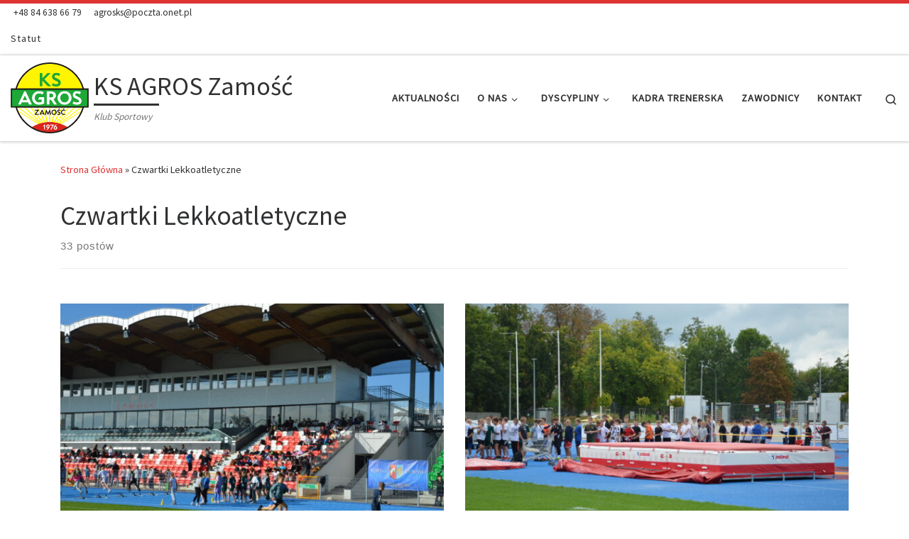

--- FILE ---
content_type: text/html; charset=UTF-8
request_url: http://ksagros.pl/index.php/tag/czwartki-lekkoatletyczne/
body_size: 19546
content:
<!DOCTYPE html>
<!--[if IE 7]>
<html class="ie ie7" lang="pl-PL">
<![endif]-->
<!--[if IE 8]>
<html class="ie ie8" lang="pl-PL">
<![endif]-->
<!--[if !(IE 7) | !(IE 8)  ]><!-->
<html lang="pl-PL" class="no-js">
<!--<![endif]-->
  <head>
  <meta charset="UTF-8" />
  <meta http-equiv="X-UA-Compatible" content="IE=EDGE" />
  <meta name="viewport" content="width=device-width, initial-scale=1.0" />
  <link rel="profile"  href="https://gmpg.org/xfn/11" />
  <link rel="pingback" href="http://ksagros.pl/xmlrpc.php" />
<script>(function(html){html.className = html.className.replace(/\bno-js\b/,'js')})(document.documentElement);</script>
        <style id="wfc-base-style" type="text/css">
             .wfc-reset-menu-item-first-letter .navbar .nav>li>a:first-letter {font-size: inherit;}.format-icon:before {color: #5A5A5A;}article .format-icon.tc-hide-icon:before, .safari article.format-video .format-icon.tc-hide-icon:before, .chrome article.format-video .format-icon.tc-hide-icon:before, .safari article.format-image .format-icon.tc-hide-icon:before, .chrome article.format-image .format-icon.tc-hide-icon:before, .safari article.format-gallery .format-icon.tc-hide-icon:before, .safari article.attachment .format-icon.tc-hide-icon:before, .chrome article.format-gallery .format-icon.tc-hide-icon:before, .chrome article.attachment .format-icon.tc-hide-icon:before {content: none!important;}h2#tc-comment-title.tc-hide-icon:before {content: none!important;}.archive .archive-header h1.format-icon.tc-hide-icon:before {content: none!important;}.tc-sidebar h3.widget-title.tc-hide-icon:before {content: none!important;}.footer-widgets h3.widget-title.tc-hide-icon:before {content: none!important;}.tc-hide-icon i, i.tc-hide-icon {display: none !important;}.carousel-control {font-family: "Helvetica Neue", Helvetica, Arial, sans-serif;}.social-block a {font-size: 18px;}footer#footer .colophon .social-block a {font-size: 16px;}.social-block.widget_social a {font-size: 14px;}
        </style>
        <title>Czwartki Lekkoatletyczne &#8211; KS AGROS Zamość</title>
<meta name='robots' content='max-image-preview:large' />
	<style>img:is([sizes="auto" i], [sizes^="auto," i]) { contain-intrinsic-size: 3000px 1500px }</style>
	<link rel='dns-prefetch' href='//platform-api.sharethis.com' />
<link rel="alternate" type="application/rss+xml" title="KS AGROS Zamość &raquo; Kanał z wpisami" href="https://ksagros.pl/index.php/feed/" />
<link rel="alternate" type="application/rss+xml" title="KS AGROS Zamość &raquo; Kanał z komentarzami" href="https://ksagros.pl/index.php/comments/feed/" />
<link rel="alternate" type="text/calendar" title="KS AGROS Zamość &raquo; iCal Feed" href="https://ksagros.pl/index.php/wydarzenia/?ical=1" />
<link rel="alternate" type="application/rss+xml" title="KS AGROS Zamość &raquo; Kanał z wpisami otagowanymi jako Czwartki Lekkoatletyczne" href="https://ksagros.pl/index.php/tag/czwartki-lekkoatletyczne/feed/" />
<script>
window._wpemojiSettings = {"baseUrl":"https:\/\/s.w.org\/images\/core\/emoji\/15.0.3\/72x72\/","ext":".png","svgUrl":"https:\/\/s.w.org\/images\/core\/emoji\/15.0.3\/svg\/","svgExt":".svg","source":{"concatemoji":"http:\/\/ksagros.pl\/wp-includes\/js\/wp-emoji-release.min.js?ver=6.7.4"}};
/*! This file is auto-generated */
!function(i,n){var o,s,e;function c(e){try{var t={supportTests:e,timestamp:(new Date).valueOf()};sessionStorage.setItem(o,JSON.stringify(t))}catch(e){}}function p(e,t,n){e.clearRect(0,0,e.canvas.width,e.canvas.height),e.fillText(t,0,0);var t=new Uint32Array(e.getImageData(0,0,e.canvas.width,e.canvas.height).data),r=(e.clearRect(0,0,e.canvas.width,e.canvas.height),e.fillText(n,0,0),new Uint32Array(e.getImageData(0,0,e.canvas.width,e.canvas.height).data));return t.every(function(e,t){return e===r[t]})}function u(e,t,n){switch(t){case"flag":return n(e,"\ud83c\udff3\ufe0f\u200d\u26a7\ufe0f","\ud83c\udff3\ufe0f\u200b\u26a7\ufe0f")?!1:!n(e,"\ud83c\uddfa\ud83c\uddf3","\ud83c\uddfa\u200b\ud83c\uddf3")&&!n(e,"\ud83c\udff4\udb40\udc67\udb40\udc62\udb40\udc65\udb40\udc6e\udb40\udc67\udb40\udc7f","\ud83c\udff4\u200b\udb40\udc67\u200b\udb40\udc62\u200b\udb40\udc65\u200b\udb40\udc6e\u200b\udb40\udc67\u200b\udb40\udc7f");case"emoji":return!n(e,"\ud83d\udc26\u200d\u2b1b","\ud83d\udc26\u200b\u2b1b")}return!1}function f(e,t,n){var r="undefined"!=typeof WorkerGlobalScope&&self instanceof WorkerGlobalScope?new OffscreenCanvas(300,150):i.createElement("canvas"),a=r.getContext("2d",{willReadFrequently:!0}),o=(a.textBaseline="top",a.font="600 32px Arial",{});return e.forEach(function(e){o[e]=t(a,e,n)}),o}function t(e){var t=i.createElement("script");t.src=e,t.defer=!0,i.head.appendChild(t)}"undefined"!=typeof Promise&&(o="wpEmojiSettingsSupports",s=["flag","emoji"],n.supports={everything:!0,everythingExceptFlag:!0},e=new Promise(function(e){i.addEventListener("DOMContentLoaded",e,{once:!0})}),new Promise(function(t){var n=function(){try{var e=JSON.parse(sessionStorage.getItem(o));if("object"==typeof e&&"number"==typeof e.timestamp&&(new Date).valueOf()<e.timestamp+604800&&"object"==typeof e.supportTests)return e.supportTests}catch(e){}return null}();if(!n){if("undefined"!=typeof Worker&&"undefined"!=typeof OffscreenCanvas&&"undefined"!=typeof URL&&URL.createObjectURL&&"undefined"!=typeof Blob)try{var e="postMessage("+f.toString()+"("+[JSON.stringify(s),u.toString(),p.toString()].join(",")+"));",r=new Blob([e],{type:"text/javascript"}),a=new Worker(URL.createObjectURL(r),{name:"wpTestEmojiSupports"});return void(a.onmessage=function(e){c(n=e.data),a.terminate(),t(n)})}catch(e){}c(n=f(s,u,p))}t(n)}).then(function(e){for(var t in e)n.supports[t]=e[t],n.supports.everything=n.supports.everything&&n.supports[t],"flag"!==t&&(n.supports.everythingExceptFlag=n.supports.everythingExceptFlag&&n.supports[t]);n.supports.everythingExceptFlag=n.supports.everythingExceptFlag&&!n.supports.flag,n.DOMReady=!1,n.readyCallback=function(){n.DOMReady=!0}}).then(function(){return e}).then(function(){var e;n.supports.everything||(n.readyCallback(),(e=n.source||{}).concatemoji?t(e.concatemoji):e.wpemoji&&e.twemoji&&(t(e.twemoji),t(e.wpemoji)))}))}((window,document),window._wpemojiSettings);
</script>
<style id='wp-emoji-styles-inline-css'>

	img.wp-smiley, img.emoji {
		display: inline !important;
		border: none !important;
		box-shadow: none !important;
		height: 1em !important;
		width: 1em !important;
		margin: 0 0.07em !important;
		vertical-align: -0.1em !important;
		background: none !important;
		padding: 0 !important;
	}
</style>
<link rel='stylesheet' id='wp-block-library-css' href='http://ksagros.pl/wp-includes/css/dist/block-library/style.min.css?ver=6.7.4' media='all' />
<style id='classic-theme-styles-inline-css'>
/*! This file is auto-generated */
.wp-block-button__link{color:#fff;background-color:#32373c;border-radius:9999px;box-shadow:none;text-decoration:none;padding:calc(.667em + 2px) calc(1.333em + 2px);font-size:1.125em}.wp-block-file__button{background:#32373c;color:#fff;text-decoration:none}
</style>
<style id='global-styles-inline-css'>
:root{--wp--preset--aspect-ratio--square: 1;--wp--preset--aspect-ratio--4-3: 4/3;--wp--preset--aspect-ratio--3-4: 3/4;--wp--preset--aspect-ratio--3-2: 3/2;--wp--preset--aspect-ratio--2-3: 2/3;--wp--preset--aspect-ratio--16-9: 16/9;--wp--preset--aspect-ratio--9-16: 9/16;--wp--preset--color--black: #000000;--wp--preset--color--cyan-bluish-gray: #abb8c3;--wp--preset--color--white: #ffffff;--wp--preset--color--pale-pink: #f78da7;--wp--preset--color--vivid-red: #cf2e2e;--wp--preset--color--luminous-vivid-orange: #ff6900;--wp--preset--color--luminous-vivid-amber: #fcb900;--wp--preset--color--light-green-cyan: #7bdcb5;--wp--preset--color--vivid-green-cyan: #00d084;--wp--preset--color--pale-cyan-blue: #8ed1fc;--wp--preset--color--vivid-cyan-blue: #0693e3;--wp--preset--color--vivid-purple: #9b51e0;--wp--preset--gradient--vivid-cyan-blue-to-vivid-purple: linear-gradient(135deg,rgba(6,147,227,1) 0%,rgb(155,81,224) 100%);--wp--preset--gradient--light-green-cyan-to-vivid-green-cyan: linear-gradient(135deg,rgb(122,220,180) 0%,rgb(0,208,130) 100%);--wp--preset--gradient--luminous-vivid-amber-to-luminous-vivid-orange: linear-gradient(135deg,rgba(252,185,0,1) 0%,rgba(255,105,0,1) 100%);--wp--preset--gradient--luminous-vivid-orange-to-vivid-red: linear-gradient(135deg,rgba(255,105,0,1) 0%,rgb(207,46,46) 100%);--wp--preset--gradient--very-light-gray-to-cyan-bluish-gray: linear-gradient(135deg,rgb(238,238,238) 0%,rgb(169,184,195) 100%);--wp--preset--gradient--cool-to-warm-spectrum: linear-gradient(135deg,rgb(74,234,220) 0%,rgb(151,120,209) 20%,rgb(207,42,186) 40%,rgb(238,44,130) 60%,rgb(251,105,98) 80%,rgb(254,248,76) 100%);--wp--preset--gradient--blush-light-purple: linear-gradient(135deg,rgb(255,206,236) 0%,rgb(152,150,240) 100%);--wp--preset--gradient--blush-bordeaux: linear-gradient(135deg,rgb(254,205,165) 0%,rgb(254,45,45) 50%,rgb(107,0,62) 100%);--wp--preset--gradient--luminous-dusk: linear-gradient(135deg,rgb(255,203,112) 0%,rgb(199,81,192) 50%,rgb(65,88,208) 100%);--wp--preset--gradient--pale-ocean: linear-gradient(135deg,rgb(255,245,203) 0%,rgb(182,227,212) 50%,rgb(51,167,181) 100%);--wp--preset--gradient--electric-grass: linear-gradient(135deg,rgb(202,248,128) 0%,rgb(113,206,126) 100%);--wp--preset--gradient--midnight: linear-gradient(135deg,rgb(2,3,129) 0%,rgb(40,116,252) 100%);--wp--preset--font-size--small: 13px;--wp--preset--font-size--medium: 20px;--wp--preset--font-size--large: 36px;--wp--preset--font-size--x-large: 42px;--wp--preset--spacing--20: 0.44rem;--wp--preset--spacing--30: 0.67rem;--wp--preset--spacing--40: 1rem;--wp--preset--spacing--50: 1.5rem;--wp--preset--spacing--60: 2.25rem;--wp--preset--spacing--70: 3.38rem;--wp--preset--spacing--80: 5.06rem;--wp--preset--shadow--natural: 6px 6px 9px rgba(0, 0, 0, 0.2);--wp--preset--shadow--deep: 12px 12px 50px rgba(0, 0, 0, 0.4);--wp--preset--shadow--sharp: 6px 6px 0px rgba(0, 0, 0, 0.2);--wp--preset--shadow--outlined: 6px 6px 0px -3px rgba(255, 255, 255, 1), 6px 6px rgba(0, 0, 0, 1);--wp--preset--shadow--crisp: 6px 6px 0px rgba(0, 0, 0, 1);}:where(.is-layout-flex){gap: 0.5em;}:where(.is-layout-grid){gap: 0.5em;}body .is-layout-flex{display: flex;}.is-layout-flex{flex-wrap: wrap;align-items: center;}.is-layout-flex > :is(*, div){margin: 0;}body .is-layout-grid{display: grid;}.is-layout-grid > :is(*, div){margin: 0;}:where(.wp-block-columns.is-layout-flex){gap: 2em;}:where(.wp-block-columns.is-layout-grid){gap: 2em;}:where(.wp-block-post-template.is-layout-flex){gap: 1.25em;}:where(.wp-block-post-template.is-layout-grid){gap: 1.25em;}.has-black-color{color: var(--wp--preset--color--black) !important;}.has-cyan-bluish-gray-color{color: var(--wp--preset--color--cyan-bluish-gray) !important;}.has-white-color{color: var(--wp--preset--color--white) !important;}.has-pale-pink-color{color: var(--wp--preset--color--pale-pink) !important;}.has-vivid-red-color{color: var(--wp--preset--color--vivid-red) !important;}.has-luminous-vivid-orange-color{color: var(--wp--preset--color--luminous-vivid-orange) !important;}.has-luminous-vivid-amber-color{color: var(--wp--preset--color--luminous-vivid-amber) !important;}.has-light-green-cyan-color{color: var(--wp--preset--color--light-green-cyan) !important;}.has-vivid-green-cyan-color{color: var(--wp--preset--color--vivid-green-cyan) !important;}.has-pale-cyan-blue-color{color: var(--wp--preset--color--pale-cyan-blue) !important;}.has-vivid-cyan-blue-color{color: var(--wp--preset--color--vivid-cyan-blue) !important;}.has-vivid-purple-color{color: var(--wp--preset--color--vivid-purple) !important;}.has-black-background-color{background-color: var(--wp--preset--color--black) !important;}.has-cyan-bluish-gray-background-color{background-color: var(--wp--preset--color--cyan-bluish-gray) !important;}.has-white-background-color{background-color: var(--wp--preset--color--white) !important;}.has-pale-pink-background-color{background-color: var(--wp--preset--color--pale-pink) !important;}.has-vivid-red-background-color{background-color: var(--wp--preset--color--vivid-red) !important;}.has-luminous-vivid-orange-background-color{background-color: var(--wp--preset--color--luminous-vivid-orange) !important;}.has-luminous-vivid-amber-background-color{background-color: var(--wp--preset--color--luminous-vivid-amber) !important;}.has-light-green-cyan-background-color{background-color: var(--wp--preset--color--light-green-cyan) !important;}.has-vivid-green-cyan-background-color{background-color: var(--wp--preset--color--vivid-green-cyan) !important;}.has-pale-cyan-blue-background-color{background-color: var(--wp--preset--color--pale-cyan-blue) !important;}.has-vivid-cyan-blue-background-color{background-color: var(--wp--preset--color--vivid-cyan-blue) !important;}.has-vivid-purple-background-color{background-color: var(--wp--preset--color--vivid-purple) !important;}.has-black-border-color{border-color: var(--wp--preset--color--black) !important;}.has-cyan-bluish-gray-border-color{border-color: var(--wp--preset--color--cyan-bluish-gray) !important;}.has-white-border-color{border-color: var(--wp--preset--color--white) !important;}.has-pale-pink-border-color{border-color: var(--wp--preset--color--pale-pink) !important;}.has-vivid-red-border-color{border-color: var(--wp--preset--color--vivid-red) !important;}.has-luminous-vivid-orange-border-color{border-color: var(--wp--preset--color--luminous-vivid-orange) !important;}.has-luminous-vivid-amber-border-color{border-color: var(--wp--preset--color--luminous-vivid-amber) !important;}.has-light-green-cyan-border-color{border-color: var(--wp--preset--color--light-green-cyan) !important;}.has-vivid-green-cyan-border-color{border-color: var(--wp--preset--color--vivid-green-cyan) !important;}.has-pale-cyan-blue-border-color{border-color: var(--wp--preset--color--pale-cyan-blue) !important;}.has-vivid-cyan-blue-border-color{border-color: var(--wp--preset--color--vivid-cyan-blue) !important;}.has-vivid-purple-border-color{border-color: var(--wp--preset--color--vivid-purple) !important;}.has-vivid-cyan-blue-to-vivid-purple-gradient-background{background: var(--wp--preset--gradient--vivid-cyan-blue-to-vivid-purple) !important;}.has-light-green-cyan-to-vivid-green-cyan-gradient-background{background: var(--wp--preset--gradient--light-green-cyan-to-vivid-green-cyan) !important;}.has-luminous-vivid-amber-to-luminous-vivid-orange-gradient-background{background: var(--wp--preset--gradient--luminous-vivid-amber-to-luminous-vivid-orange) !important;}.has-luminous-vivid-orange-to-vivid-red-gradient-background{background: var(--wp--preset--gradient--luminous-vivid-orange-to-vivid-red) !important;}.has-very-light-gray-to-cyan-bluish-gray-gradient-background{background: var(--wp--preset--gradient--very-light-gray-to-cyan-bluish-gray) !important;}.has-cool-to-warm-spectrum-gradient-background{background: var(--wp--preset--gradient--cool-to-warm-spectrum) !important;}.has-blush-light-purple-gradient-background{background: var(--wp--preset--gradient--blush-light-purple) !important;}.has-blush-bordeaux-gradient-background{background: var(--wp--preset--gradient--blush-bordeaux) !important;}.has-luminous-dusk-gradient-background{background: var(--wp--preset--gradient--luminous-dusk) !important;}.has-pale-ocean-gradient-background{background: var(--wp--preset--gradient--pale-ocean) !important;}.has-electric-grass-gradient-background{background: var(--wp--preset--gradient--electric-grass) !important;}.has-midnight-gradient-background{background: var(--wp--preset--gradient--midnight) !important;}.has-small-font-size{font-size: var(--wp--preset--font-size--small) !important;}.has-medium-font-size{font-size: var(--wp--preset--font-size--medium) !important;}.has-large-font-size{font-size: var(--wp--preset--font-size--large) !important;}.has-x-large-font-size{font-size: var(--wp--preset--font-size--x-large) !important;}
:where(.wp-block-post-template.is-layout-flex){gap: 1.25em;}:where(.wp-block-post-template.is-layout-grid){gap: 1.25em;}
:where(.wp-block-columns.is-layout-flex){gap: 2em;}:where(.wp-block-columns.is-layout-grid){gap: 2em;}
:root :where(.wp-block-pullquote){font-size: 1.5em;line-height: 1.6;}
</style>
<link rel='stylesheet' id='customizr-main-css' href='http://ksagros.pl/wp-content/themes/customizr-pro/assets/front/css/style.min.css?ver=2.4.27' media='all' />
<style id='customizr-main-inline-css'>
::-moz-selection{background-color:#dd3333}::selection{background-color:#dd3333}a,.btn-skin:active,.btn-skin:focus,.btn-skin:hover,.btn-skin.inverted,.grid-container__classic .post-type__icon,.post-type__icon:hover .icn-format,.grid-container__classic .post-type__icon:hover .icn-format,[class*='grid-container__'] .entry-title a.czr-title:hover,input[type=checkbox]:checked::before{color:#dd3333}.czr-css-loader > div ,.btn-skin,.btn-skin:active,.btn-skin:focus,.btn-skin:hover,.btn-skin-h-dark,.btn-skin-h-dark.inverted:active,.btn-skin-h-dark.inverted:focus,.btn-skin-h-dark.inverted:hover{border-color:#dd3333}.tc-header.border-top{border-top-color:#dd3333}[class*='grid-container__'] .entry-title a:hover::after,.grid-container__classic .post-type__icon,.btn-skin,.btn-skin.inverted:active,.btn-skin.inverted:focus,.btn-skin.inverted:hover,.btn-skin-h-dark,.btn-skin-h-dark.inverted:active,.btn-skin-h-dark.inverted:focus,.btn-skin-h-dark.inverted:hover,.sidebar .widget-title::after,input[type=radio]:checked::before{background-color:#dd3333}.btn-skin-light:active,.btn-skin-light:focus,.btn-skin-light:hover,.btn-skin-light.inverted{color:#e87575}input:not([type='submit']):not([type='button']):not([type='number']):not([type='checkbox']):not([type='radio']):focus,textarea:focus,.btn-skin-light,.btn-skin-light.inverted,.btn-skin-light:active,.btn-skin-light:focus,.btn-skin-light:hover,.btn-skin-light.inverted:active,.btn-skin-light.inverted:focus,.btn-skin-light.inverted:hover{border-color:#e87575}.btn-skin-light,.btn-skin-light.inverted:active,.btn-skin-light.inverted:focus,.btn-skin-light.inverted:hover{background-color:#e87575}.btn-skin-lightest:active,.btn-skin-lightest:focus,.btn-skin-lightest:hover,.btn-skin-lightest.inverted{color:#ec8a8a}.btn-skin-lightest,.btn-skin-lightest.inverted,.btn-skin-lightest:active,.btn-skin-lightest:focus,.btn-skin-lightest:hover,.btn-skin-lightest.inverted:active,.btn-skin-lightest.inverted:focus,.btn-skin-lightest.inverted:hover{border-color:#ec8a8a}.btn-skin-lightest,.btn-skin-lightest.inverted:active,.btn-skin-lightest.inverted:focus,.btn-skin-lightest.inverted:hover{background-color:#ec8a8a}.pagination,a:hover,a:focus,a:active,.btn-skin-dark:active,.btn-skin-dark:focus,.btn-skin-dark:hover,.btn-skin-dark.inverted,.btn-skin-dark-oh:active,.btn-skin-dark-oh:focus,.btn-skin-dark-oh:hover,.post-info a:not(.btn):hover,.grid-container__classic .post-type__icon .icn-format,[class*='grid-container__'] .hover .entry-title a,.widget-area a:not(.btn):hover,a.czr-format-link:hover,.format-link.hover a.czr-format-link,button[type=submit]:hover,button[type=submit]:active,button[type=submit]:focus,input[type=submit]:hover,input[type=submit]:active,input[type=submit]:focus,.tabs .nav-link:hover,.tabs .nav-link.active,.tabs .nav-link.active:hover,.tabs .nav-link.active:focus{color:#b51e1e}.grid-container__classic.tc-grid-border .grid__item,.btn-skin-dark,.btn-skin-dark.inverted,button[type=submit],input[type=submit],.btn-skin-dark:active,.btn-skin-dark:focus,.btn-skin-dark:hover,.btn-skin-dark.inverted:active,.btn-skin-dark.inverted:focus,.btn-skin-dark.inverted:hover,.btn-skin-h-dark:active,.btn-skin-h-dark:focus,.btn-skin-h-dark:hover,.btn-skin-h-dark.inverted,.btn-skin-h-dark.inverted,.btn-skin-h-dark.inverted,.btn-skin-dark-oh:active,.btn-skin-dark-oh:focus,.btn-skin-dark-oh:hover,.btn-skin-dark-oh.inverted:active,.btn-skin-dark-oh.inverted:focus,.btn-skin-dark-oh.inverted:hover,button[type=submit]:hover,button[type=submit]:active,button[type=submit]:focus,input[type=submit]:hover,input[type=submit]:active,input[type=submit]:focus{border-color:#b51e1e}.btn-skin-dark,.btn-skin-dark.inverted:active,.btn-skin-dark.inverted:focus,.btn-skin-dark.inverted:hover,.btn-skin-h-dark:active,.btn-skin-h-dark:focus,.btn-skin-h-dark:hover,.btn-skin-h-dark.inverted,.btn-skin-h-dark.inverted,.btn-skin-h-dark.inverted,.btn-skin-dark-oh.inverted:active,.btn-skin-dark-oh.inverted:focus,.btn-skin-dark-oh.inverted:hover,.grid-container__classic .post-type__icon:hover,button[type=submit],input[type=submit],.czr-link-hover-underline .widgets-list-layout-links a:not(.btn)::before,.czr-link-hover-underline .widget_archive a:not(.btn)::before,.czr-link-hover-underline .widget_nav_menu a:not(.btn)::before,.czr-link-hover-underline .widget_rss ul a:not(.btn)::before,.czr-link-hover-underline .widget_recent_entries a:not(.btn)::before,.czr-link-hover-underline .widget_categories a:not(.btn)::before,.czr-link-hover-underline .widget_meta a:not(.btn)::before,.czr-link-hover-underline .widget_recent_comments a:not(.btn)::before,.czr-link-hover-underline .widget_pages a:not(.btn)::before,.czr-link-hover-underline .widget_calendar a:not(.btn)::before,[class*='grid-container__'] .hover .entry-title a::after,a.czr-format-link::before,.comment-author a::before,.comment-link::before,.tabs .nav-link.active::before{background-color:#b51e1e}.btn-skin-dark-shaded:active,.btn-skin-dark-shaded:focus,.btn-skin-dark-shaded:hover,.btn-skin-dark-shaded.inverted{background-color:rgba(181,30,30,0.2)}.btn-skin-dark-shaded,.btn-skin-dark-shaded.inverted:active,.btn-skin-dark-shaded.inverted:focus,.btn-skin-dark-shaded.inverted:hover{background-color:rgba(181,30,30,0.8)}
.tc-header.border-top { border-top-width: 5px; border-top-style: solid }
#czr-push-footer { display: none; visibility: hidden; }
        .czr-sticky-footer #czr-push-footer.sticky-footer-enabled { display: block; }
        

            .grid-container__masonry .full-image .entry-header {
              position: relative;
            }
            .grid-container__masonry .entry-footer {
              margin-top: 2.5em;
              position: relative;
            }
            .grid-container__masonry .format-audio .audio-container iframe {
              height: 80px;
              width: 100%;
            }
            .grid-container__masonry .full-image .tc-thumbnail img {
                width: auto;
                height: 100%;
                max-width: none;
            }
            .grid-container__masonry .post-type__icon {
                background: transparent;
                height: auto;
                line-height: 1;
                border-radius: 0;
                font-size: 1em;
                position: static;
                width: 100%;
                float: right;
                text-align: right;
                margin-top: -1em;
                padding: 2% 0;
            }
            .grid-container__masonry .tc-content {
                font-size: 0.95em;
                line-height: 1.65em;
            }

            .grid-container__masonry blockquote,
            .grid-container__masonry .entry-link {
                border: none;
                padding-top: 0;
                padding-bottom: 0;
            }
            .grid-container__masonry .entry-link a,
            .grid-container__masonry blockquote > * {
                margin: 0;
                max-width: 100%;
                padding-left: 0;
            }
            .grid-container__masonry blockquote cite {
                margin-top: .8em;
            }
            .grid-container__masonry blockquote::before,
            .grid-container__masonry .entry-link::before {
                content: none;
            }
            

</style>
<link rel='stylesheet' id='customizr-ms-respond-css' href='http://ksagros.pl/wp-content/themes/customizr-pro/assets/front/css/style-modular-scale.min.css?ver=2.4.27' media='all' />
<script id="nb-jquery" src="http://ksagros.pl/wp-includes/js/jquery/jquery.min.js?ver=3.7.1" id="jquery-core-js"></script>
<script src="http://ksagros.pl/wp-includes/js/jquery/jquery-migrate.min.js?ver=3.4.1" id="jquery-migrate-js"></script>
<script src="//platform-api.sharethis.com/js/sharethis.js?ver=8.5.3#property=68cd66dc9ac1bf93b5eb1d2f&amp;product=gdpr-compliance-tool-v2&amp;source=simple-share-buttons-adder-wordpress" id="simple-share-buttons-adder-mu-js"></script>
<script src="http://ksagros.pl/wp-content/themes/customizr-pro/assets/front/js/libs/modernizr.min.js?ver=2.4.27" id="modernizr-js"></script>
<script src='http://ksagros.pl/wp-content/plugins/the-events-calendar/common/src/resources/js/underscore-before.js'></script>
<script src="http://ksagros.pl/wp-includes/js/underscore.min.js?ver=1.13.7" id="underscore-js"></script>
<script src='http://ksagros.pl/wp-content/plugins/the-events-calendar/common/src/resources/js/underscore-after.js'></script>
<script id="tc-scripts-js-extra">
var CZRParams = {"assetsPath":"http:\/\/ksagros.pl\/wp-content\/themes\/customizr-pro\/assets\/front\/","mainScriptUrl":"http:\/\/ksagros.pl\/wp-content\/themes\/customizr-pro\/assets\/front\/js\/tc-scripts.min.js?2.4.27","deferFontAwesome":"1","fontAwesomeUrl":"http:\/\/ksagros.pl\/wp-content\/themes\/customizr-pro\/assets\/shared\/fonts\/fa\/css\/fontawesome-all.min.css?2.4.27","_disabled":[],"centerSliderImg":"1","isLightBoxEnabled":"1","SmoothScroll":{"Enabled":true,"Options":{"touchpadSupport":false}},"isAnchorScrollEnabled":"1","anchorSmoothScrollExclude":{"simple":["[class*=edd]",".carousel-control","[data-toggle=\"modal\"]","[data-toggle=\"dropdown\"]","[data-toggle=\"czr-dropdown\"]","[data-toggle=\"tooltip\"]","[data-toggle=\"popover\"]","[data-toggle=\"collapse\"]","[data-toggle=\"czr-collapse\"]","[data-toggle=\"tab\"]","[data-toggle=\"pill\"]","[data-toggle=\"czr-pill\"]","[class*=upme]","[class*=um-]"],"deep":{"classes":[],"ids":[]}},"timerOnScrollAllBrowsers":"1","centerAllImg":"1","HasComments":"","LoadModernizr":"1","stickyHeader":"","extLinksStyle":"","extLinksTargetExt":"","extLinksSkipSelectors":{"classes":["btn","button"],"ids":[]},"dropcapEnabled":"","dropcapWhere":{"post":"","page":""},"dropcapMinWords":"","dropcapSkipSelectors":{"tags":["IMG","IFRAME","H1","H2","H3","H4","H5","H6","BLOCKQUOTE","UL","OL"],"classes":["btn"],"id":[]},"imgSmartLoadEnabled":"1","imgSmartLoadOpts":{"parentSelectors":["[class*=grid-container], .article-container",".__before_main_wrapper",".widget-front",".post-related-articles",".tc-singular-thumbnail-wrapper",".sek-module-inner"],"opts":{"excludeImg":[".tc-holder-img"]}},"imgSmartLoadsForSliders":"1","pluginCompats":[],"isWPMobile":"","menuStickyUserSettings":{"desktop":"stick_up","mobile":"stick_up"},"adminAjaxUrl":"https:\/\/ksagros.pl\/wp-admin\/admin-ajax.php","ajaxUrl":"http:\/\/ksagros.pl\/?czrajax=1","frontNonce":{"id":"CZRFrontNonce","handle":"feb8277f02"},"isDevMode":"","isModernStyle":"1","i18n":{"Permanently dismiss":"Permanently dismiss"},"frontNotifications":{"welcome":{"enabled":false,"content":"","dismissAction":"dismiss_welcome_note_front"}},"preloadGfonts":"1","googleFonts":"Source+Sans+Pro","version":"2.4.27"};
</script>
<script src="http://ksagros.pl/wp-content/themes/customizr-pro/assets/front/js/tc-scripts.min.js?ver=2.4.27" id="tc-scripts-js" defer></script>
<link rel="https://api.w.org/" href="https://ksagros.pl/index.php/wp-json/" /><link rel="alternate" title="JSON" type="application/json" href="https://ksagros.pl/index.php/wp-json/wp/v2/tags/56" /><link rel="EditURI" type="application/rsd+xml" title="RSD" href="https://ksagros.pl/xmlrpc.php?rsd" />
<meta name="generator" content="WordPress 6.7.4" />
<meta name="tec-api-version" content="v1"><meta name="tec-api-origin" content="https://ksagros.pl"><link rel="alternate" href="https://ksagros.pl/index.php/wp-json/tribe/events/v1/events/?tags=czwartki-lekkoatletyczne" />              <link rel="preload" as="font" type="font/woff2" href="http://ksagros.pl/wp-content/themes/customizr-pro/assets/shared/fonts/customizr/customizr.woff2?128396981" crossorigin="anonymous"/>
            
<!-- Facebook Pixel Code -->
<script type='text/javascript'>
!function(f,b,e,v,n,t,s){if(f.fbq)return;n=f.fbq=function(){n.callMethod?
n.callMethod.apply(n,arguments):n.queue.push(arguments)};if(!f._fbq)f._fbq=n;
n.push=n;n.loaded=!0;n.version='2.0';n.queue=[];t=b.createElement(e);t.async=!0;
t.src=v;s=b.getElementsByTagName(e)[0];s.parentNode.insertBefore(t,s)}(window,
document,'script','https://connect.facebook.net/en_US/fbevents.js');
</script>
<!-- End Facebook Pixel Code -->
<script type='text/javascript'>
  fbq('init', '439498226087852', {}, {
    "agent": "wordpress-6.7.4-3.0.6"
});
</script><script type='text/javascript'>
  fbq('track', 'PageView', []);
</script>
<!-- Facebook Pixel Code -->
<noscript>
<img height="1" width="1" style="display:none" alt="fbpx"
src="https://www.facebook.com/tr?id=439498226087852&ev=PageView&noscript=1" />
</noscript>
<!-- End Facebook Pixel Code -->
<link rel="icon" href="https://ksagros.pl/wp-content/uploads/2019/11/cropped-KS-Agros-Zamość-32x32.png" sizes="32x32" />
<link rel="icon" href="https://ksagros.pl/wp-content/uploads/2019/11/cropped-KS-Agros-Zamość-192x192.png" sizes="192x192" />
<link rel="apple-touch-icon" href="https://ksagros.pl/wp-content/uploads/2019/11/cropped-KS-Agros-Zamość-180x180.png" />
<meta name="msapplication-TileImage" content="https://ksagros.pl/wp-content/uploads/2019/11/cropped-KS-Agros-Zamość-270x270.png" />
</head>

  <body class="nb-3-2-9 nimble-no-local-data-skp__tax_post_tag_56 nimble-no-group-site-tmpl-skp__all_post_tag archive tag tag-czwartki-lekkoatletyczne tag-56 wp-custom-logo wp-embed-responsive sek-hide-rc-badge tribe-no-js czr-link-hover-underline header-skin-light footer-skin-dark czr-no-sidebar tc-center-images czr-full-layout customizr-pro-2-4-27 czr-post-list-context czr-sticky-footer elementor-default elementor-kit-1526">
          <a class="screen-reader-text skip-link" href="#content">Skip to content</a>
    
    
    <div id="tc-page-wrap" class="">

      <header class="tpnav-header__header tc-header sl-logo_left sticky-brand-shrink-on sticky-transparent border-top czr-submenu-fade czr-submenu-move czr-highlight-contextual-menu-items" >
    <div class="topbar-navbar__wrapper " >
  <div class="container-fluid">
    <div class="topbar-contact__info d-none d-lg-flex">
    <ul class="czr-contact-info nav header-contact__info" >
  <li ><a class="ci-phone" href="tel:+48 84 638 66 79" title="+48 84 638 66 79"><i class="fas fa-phone"></i><span>+48 84 638 66 79</span></a></li> <li ><a class="ci-mail" href="mailto:agrosks@poczta.onet.pl" title="agrosks@poczta.onet.pl"><i class="fas fa-envelope"></i><span>agrosks@poczta.onet.pl</span></a></li></ul></div>    <div class="row flex-row flex-lg-nowrap justify-content-start justify-content-lg-end align-items-center topbar-navbar__row">
                    <div class="topbar-nav__container col col-auto d-none d-lg-flex">
          <nav id="topbar-nav" class="topbar-nav__nav">
            <div class="nav__menu-wrapper topbar-nav__menu-wrapper czr-open-on-hover" >
<ul id="topbar-menu" class="topbar-nav__menu regular-nav nav__menu nav"><li id="menu-item-409" class="menu-item menu-item-type-post_type menu-item-object-page menu-item-409"><a href="https://ksagros.pl/index.php/statut/" class="nav__link"><span class="nav__title">Statut</span></a></li>
</ul></div>          </nav>
        </div>
                          <div class="topbar-nav__socials social-links col col-auto ">
          <ul class="socials " >
  <li ><a rel="nofollow noopener noreferrer" class="social-icon icon-feed"  title="Zapisz się na RSS" aria-label="Zapisz się na RSS" href="http://ksagros.pl/index.php/feed/rss/"  target="_blank" ><i class="fas fa-rss"></i></a></li> <li ><a rel="nofollow noopener noreferrer" class="social-icon icon-facebook-square"  title="Follow us on Facebook-square" aria-label="Follow us on Facebook-square" href="https://www.facebook.com/ksagros/"  target="_blank" ><i class="fab fa-facebook-square"></i></a></li> <li ><a rel="nofollow noopener noreferrer" class="social-icon icon-instagram"  title="Follow us on Instagram" aria-label="Follow us on Instagram" href="javascript:void(0)"  target="_blank" ><i class="fab fa-instagram"></i></a></li> <li ><a rel="nofollow noopener noreferrer" class="social-icon icon-twitter-square"  title="Follow us on Twitter-square" aria-label="Follow us on Twitter-square" href="javascript:void(0)"  target="_blank" ><i class="fab fa-twitter-square"></i></a></li> <li ><a rel="nofollow noopener noreferrer" class="social-icon icon-youtube"  title="Follow us on Youtube" aria-label="Follow us on Youtube" href="javascript:void(0)"  target="_blank" ><i class="fab fa-youtube"></i></a></li></ul>
        </div>
                </div>
      </div>
</div>    <div class="primary-navbar__wrapper d-none d-lg-block has-horizontal-menu has-branding-aside desktop-sticky" >
  <div class="container-fluid">
    <div class="row align-items-center flex-row primary-navbar__row">
      <div class="branding__container col col-auto" >
  <div class="branding align-items-center flex-column ">
    <div class="branding-row d-flex flex-row align-items-center align-self-start">
      <div class="navbar-brand col-auto " >
  <a class="navbar-brand-sitelogo" href="https://ksagros.pl/"  aria-label="KS AGROS Zamość | Klub Sportowy" >
    <img src="https://ksagros.pl/wp-content/uploads/2019/11/logo-KS-Agros-Zamość.png" alt="Wróć do strony domowej" class="" width="432" height="393" style="max-width:250px;max-height:100px">  </a>
</div>
          <div class="branding-aside col-auto flex-column d-flex">
          <span class="navbar-brand col-auto " >
    <a class="navbar-brand-sitename  czr-underline" href="https://ksagros.pl/">
    <span>KS AGROS Zamość</span>
  </a>
</span>
<span class="header-tagline " >
  Klub Sportowy</span>

          </div>
                </div>
      </div>
</div>
      <div class="primary-nav__container justify-content-lg-around col col-lg-auto flex-lg-column" >
  <div class="primary-nav__wrapper flex-lg-row align-items-center justify-content-end">
              <nav class="primary-nav__nav col" id="primary-nav">
          <div class="nav__menu-wrapper primary-nav__menu-wrapper justify-content-end czr-open-on-hover" >
<ul id="main-menu" class="primary-nav__menu regular-nav nav__menu nav"><li id="menu-item-5115" class="menu-item menu-item-type-taxonomy menu-item-object-category menu-item-5115"><a href="https://ksagros.pl/index.php/category/aktualnosci/" class="nav__link"><span class="nav__title">Aktualności</span></a></li>
<li id="menu-item-55" class="menu-item menu-item-type-post_type menu-item-object-page menu-item-has-children czr-dropdown menu-item-55"><a data-toggle="czr-dropdown" aria-haspopup="true" aria-expanded="false" href="https://ksagros.pl/index.php/o-nas/" class="nav__link"><span class="nav__title">O nas</span><span class="caret__dropdown-toggler"><i class="icn-down-small"></i></span></a>
<ul class="dropdown-menu czr-dropdown-menu">
	<li id="menu-item-413" class="menu-item menu-item-type-post_type menu-item-object-page dropdown-item menu-item-413"><a href="https://ksagros.pl/index.php/statut/" class="nav__link"><span class="nav__title">Statut</span></a></li>
	<li id="menu-item-42" class="menu-item menu-item-type-post_type menu-item-object-page dropdown-item menu-item-42"><a href="https://ksagros.pl/index.php/historia/" class="nav__link"><span class="nav__title">Historia</span></a></li>
	<li id="menu-item-56" class="menu-item menu-item-type-post_type menu-item-object-page dropdown-item menu-item-56"><a href="https://ksagros.pl/index.php/kadra-trenerska/" class="nav__link"><span class="nav__title">Kadra trenerska</span></a></li>
</ul>
</li>
<li id="menu-item-44" class="menu-item menu-item-type-taxonomy menu-item-object-category menu-item-has-children czr-dropdown menu-item-44"><a data-toggle="czr-dropdown" aria-haspopup="true" aria-expanded="false" href="https://ksagros.pl/index.php/category/dyscypliny/" class="nav__link"><span class="nav__title">Dyscypliny</span><span class="caret__dropdown-toggler"><i class="icn-down-small"></i></span></a>
<ul class="dropdown-menu czr-dropdown-menu">
	<li id="menu-item-46" class="menu-item menu-item-type-taxonomy menu-item-object-category dropdown-item menu-item-46"><a href="https://ksagros.pl/index.php/category/lekkoatletyka/" class="nav__link"><span class="nav__title">Lekkoatletyka</span></a></li>
	<li id="menu-item-50" class="menu-item menu-item-type-taxonomy menu-item-object-category dropdown-item menu-item-50"><a href="https://ksagros.pl/index.php/category/zapasy/" class="nav__link"><span class="nav__title">Zapasy</span></a></li>
	<li id="menu-item-47" class="menu-item menu-item-type-taxonomy menu-item-object-category dropdown-item menu-item-47"><a href="https://ksagros.pl/index.php/category/lucznictwo/" class="nav__link"><span class="nav__title">Łucznictwo</span></a></li>
	<li id="menu-item-48" class="menu-item menu-item-type-taxonomy menu-item-object-category dropdown-item menu-item-48"><a href="https://ksagros.pl/index.php/category/podnoszenie-ciezarow/" class="nav__link"><span class="nav__title">Podnoszenie ciężarów</span></a></li>
	<li id="menu-item-45" class="menu-item menu-item-type-taxonomy menu-item-object-category dropdown-item menu-item-45"><a href="https://ksagros.pl/index.php/category/kolarstwo/" class="nav__link"><span class="nav__title">Kolarstwo</span></a></li>
	<li id="menu-item-49" class="menu-item menu-item-type-taxonomy menu-item-object-category dropdown-item menu-item-49"><a href="https://ksagros.pl/index.php/category/sumo/" class="nav__link"><span class="nav__title">Sumo</span></a></li>
</ul>
</li>
<li id="menu-item-327" class="menu-item menu-item-type-post_type menu-item-object-page menu-item-327"><a href="https://ksagros.pl/index.php/kadra-trenerska/" class="nav__link"><span class="nav__title">Kadra trenerska</span></a></li>
<li id="menu-item-716" class="menu-item menu-item-type-post_type menu-item-object-page menu-item-716"><a href="https://ksagros.pl/index.php/zawodnicy/" class="nav__link"><span class="nav__title">Zawodnicy</span></a></li>
<li id="menu-item-43" class="menu-item menu-item-type-post_type menu-item-object-page menu-item-43"><a href="https://ksagros.pl/index.php/kontakt/" class="nav__link"><span class="nav__title">Kontakt</span></a></li>
</ul></div>        </nav>
    <div class="primary-nav__utils nav__utils col-auto" >
    <ul class="nav utils flex-row flex-nowrap regular-nav">
      <li class="nav__search " >
  <a href="#" class="search-toggle_btn icn-search czr-overlay-toggle_btn"  aria-expanded="false"><span class="sr-only">Search</span></a>
        <div class="czr-search-expand">
      <div class="czr-search-expand-inner"><div class="search-form__container " >
  <form action="https://ksagros.pl/" method="get" class="czr-form search-form">
    <div class="form-group czr-focus">
            <label for="s-696e5b2b1ec30" id="lsearch-696e5b2b1ec30">
        <span class="screen-reader-text">Szukaj</span>
        <input id="s-696e5b2b1ec30" class="form-control czr-search-field" name="s" type="search" value="" aria-describedby="lsearch-696e5b2b1ec30" placeholder="Szukaj &hellip;">
      </label>
      <button type="submit" class="button"><i class="icn-search"></i><span class="screen-reader-text">Szukaj &hellip;</span></button>
    </div>
  </form>
</div></div>
    </div>
    </li>
    </ul>
</div>  </div>
</div>
    </div>
  </div>
</div>    <div class="mobile-navbar__wrapper d-lg-none mobile-sticky" >
    <div class="branding__container justify-content-between align-items-center container-fluid" >
  <div class="branding flex-column">
    <div class="branding-row d-flex align-self-start flex-row align-items-center">
      <div class="navbar-brand col-auto " >
  <a class="navbar-brand-sitelogo" href="https://ksagros.pl/"  aria-label="KS AGROS Zamość | Klub Sportowy" >
    <img src="https://ksagros.pl/wp-content/uploads/2019/11/logo-KS-Agros-Zamość.png" alt="Wróć do strony domowej" class="" width="432" height="393" style="max-width:250px;max-height:100px">  </a>
</div>
            <div class="branding-aside col-auto">
              <span class="navbar-brand col-auto " >
    <a class="navbar-brand-sitename  czr-underline" href="https://ksagros.pl/">
    <span>KS AGROS Zamość</span>
  </a>
</span>
            </div>
            </div>
    <span class="header-tagline col col-auto" >
  Klub Sportowy</span>

  </div>
  <div class="mobile-utils__wrapper nav__utils regular-nav">
    <ul class="nav utils row flex-row flex-nowrap">
      <li class="nav__search " >
  <a href="#" class="search-toggle_btn icn-search czr-dropdown" data-aria-haspopup="true" aria-expanded="false"><span class="sr-only">Search</span></a>
        <div class="czr-search-expand">
      <div class="czr-search-expand-inner"><div class="search-form__container " >
  <form action="https://ksagros.pl/" method="get" class="czr-form search-form">
    <div class="form-group czr-focus">
            <label for="s-696e5b2b1f044" id="lsearch-696e5b2b1f044">
        <span class="screen-reader-text">Szukaj</span>
        <input id="s-696e5b2b1f044" class="form-control czr-search-field" name="s" type="search" value="" aria-describedby="lsearch-696e5b2b1f044" placeholder="Szukaj &hellip;">
      </label>
      <button type="submit" class="button"><i class="icn-search"></i><span class="screen-reader-text">Szukaj &hellip;</span></button>
    </div>
  </form>
</div></div>
    </div>
        <ul class="dropdown-menu czr-dropdown-menu">
      <li class="header-search__container container-fluid">
  <div class="search-form__container " >
  <form action="https://ksagros.pl/" method="get" class="czr-form search-form">
    <div class="form-group czr-focus">
            <label for="s-696e5b2b1f16e" id="lsearch-696e5b2b1f16e">
        <span class="screen-reader-text">Szukaj</span>
        <input id="s-696e5b2b1f16e" class="form-control czr-search-field" name="s" type="search" value="" aria-describedby="lsearch-696e5b2b1f16e" placeholder="Szukaj &hellip;">
      </label>
      <button type="submit" class="button"><i class="icn-search"></i><span class="screen-reader-text">Szukaj &hellip;</span></button>
    </div>
  </form>
</div></li>    </ul>
  </li>
<li class="hamburger-toggler__container " >
  <button class="ham-toggler-menu czr-collapsed" data-toggle="czr-collapse" data-target="#mobile-nav"><span class="ham__toggler-span-wrapper"><span class="line line-1"></span><span class="line line-2"></span><span class="line line-3"></span></span><span class="screen-reader-text">Menu</span></button>
</li>
    </ul>
  </div>
</div>
<div class="mobile-nav__container " >
   <nav class="mobile-nav__nav flex-column czr-collapse" id="mobile-nav">
      <div class="mobile-nav__inner container-fluid">
      <div class="nav__menu-wrapper mobile-nav__menu-wrapper czr-open-on-click" >
<ul id="mobile-nav-menu" class="mobile-nav__menu vertical-nav nav__menu flex-column nav"><li class="menu-item menu-item-type-taxonomy menu-item-object-category menu-item-5115"><a href="https://ksagros.pl/index.php/category/aktualnosci/" class="nav__link"><span class="nav__title">Aktualności</span></a></li>
<li class="menu-item menu-item-type-post_type menu-item-object-page menu-item-has-children czr-dropdown menu-item-55"><span class="display-flex nav__link-wrapper align-items-start"><a href="https://ksagros.pl/index.php/o-nas/" class="nav__link"><span class="nav__title">O nas</span></a><button data-toggle="czr-dropdown" aria-haspopup="true" aria-expanded="false" class="caret__dropdown-toggler czr-btn-link"><i class="icn-down-small"></i></button></span>
<ul class="dropdown-menu czr-dropdown-menu">
	<li class="menu-item menu-item-type-post_type menu-item-object-page dropdown-item menu-item-413"><a href="https://ksagros.pl/index.php/statut/" class="nav__link"><span class="nav__title">Statut</span></a></li>
	<li class="menu-item menu-item-type-post_type menu-item-object-page dropdown-item menu-item-42"><a href="https://ksagros.pl/index.php/historia/" class="nav__link"><span class="nav__title">Historia</span></a></li>
	<li class="menu-item menu-item-type-post_type menu-item-object-page dropdown-item menu-item-56"><a href="https://ksagros.pl/index.php/kadra-trenerska/" class="nav__link"><span class="nav__title">Kadra trenerska</span></a></li>
</ul>
</li>
<li class="menu-item menu-item-type-taxonomy menu-item-object-category menu-item-has-children czr-dropdown menu-item-44"><span class="display-flex nav__link-wrapper align-items-start"><a href="https://ksagros.pl/index.php/category/dyscypliny/" class="nav__link"><span class="nav__title">Dyscypliny</span></a><button data-toggle="czr-dropdown" aria-haspopup="true" aria-expanded="false" class="caret__dropdown-toggler czr-btn-link"><i class="icn-down-small"></i></button></span>
<ul class="dropdown-menu czr-dropdown-menu">
	<li class="menu-item menu-item-type-taxonomy menu-item-object-category dropdown-item menu-item-46"><a href="https://ksagros.pl/index.php/category/lekkoatletyka/" class="nav__link"><span class="nav__title">Lekkoatletyka</span></a></li>
	<li class="menu-item menu-item-type-taxonomy menu-item-object-category dropdown-item menu-item-50"><a href="https://ksagros.pl/index.php/category/zapasy/" class="nav__link"><span class="nav__title">Zapasy</span></a></li>
	<li class="menu-item menu-item-type-taxonomy menu-item-object-category dropdown-item menu-item-47"><a href="https://ksagros.pl/index.php/category/lucznictwo/" class="nav__link"><span class="nav__title">Łucznictwo</span></a></li>
	<li class="menu-item menu-item-type-taxonomy menu-item-object-category dropdown-item menu-item-48"><a href="https://ksagros.pl/index.php/category/podnoszenie-ciezarow/" class="nav__link"><span class="nav__title">Podnoszenie ciężarów</span></a></li>
	<li class="menu-item menu-item-type-taxonomy menu-item-object-category dropdown-item menu-item-45"><a href="https://ksagros.pl/index.php/category/kolarstwo/" class="nav__link"><span class="nav__title">Kolarstwo</span></a></li>
	<li class="menu-item menu-item-type-taxonomy menu-item-object-category dropdown-item menu-item-49"><a href="https://ksagros.pl/index.php/category/sumo/" class="nav__link"><span class="nav__title">Sumo</span></a></li>
</ul>
</li>
<li class="menu-item menu-item-type-post_type menu-item-object-page menu-item-327"><a href="https://ksagros.pl/index.php/kadra-trenerska/" class="nav__link"><span class="nav__title">Kadra trenerska</span></a></li>
<li class="menu-item menu-item-type-post_type menu-item-object-page menu-item-716"><a href="https://ksagros.pl/index.php/zawodnicy/" class="nav__link"><span class="nav__title">Zawodnicy</span></a></li>
<li class="menu-item menu-item-type-post_type menu-item-object-page menu-item-43"><a href="https://ksagros.pl/index.php/kontakt/" class="nav__link"><span class="nav__title">Kontakt</span></a></li>
</ul></div>      </div>
  </nav>
</div></div></header>


  
    <div id="main-wrapper" class="section">

                      

          <div class="czr-hot-crumble container page-breadcrumbs" role="navigation" >
  <div class="row">
        <nav class="breadcrumbs col-12"><span class="trail-begin"><a href="https://ksagros.pl" title="KS AGROS Zamość" rel="home" class="trail-begin">Strona Główna</a></span> <span class="sep">&raquo;</span> <span class="trail-end">Czwartki Lekkoatletyczne</span></nav>  </div>
</div>
          <div class="container" role="main">

            
            <div class="flex-row row column-content-wrapper">

                
                <div id="content" class="col-12 article-container">

                  <header class="archive-header " >
  <div class="archive-header-inner">
        <h1 class="archive-title">
      Czwartki Lekkoatletyczne    </h1>
          <div class="header-bottom">
        <span>
          33 postów        </span>
      </div>
                    <hr class="featurette-divider">
        </div>
</header><div class="grid grid-container grid-container__masonry full tc-grid-shadow-soft tc-grid-hover-move"  >
  <div class="masonry__wrapper row">
    <article id="post-5180" class="grid-item col-lg-4 col-md-6 col-12 post-5180 post type-post status-publish format-standard category-aktualnosci category-lekkoatletyka tag-czwartki-lekkoatletyczne tag-ks-agros-zamosc czr-hentry" >
      <div class="sections-wrapper grid__item">
      <section class="tc-thumbnail entry-media__holder " >
  <div class="entry-media__wrapper czr__r-i no-centering">
        <a class="bg-link" rel="bookmark" href="https://ksagros.pl/index.php/2025/10/09/czwartki-lekkoatletyczne-ii-edycja-06-10-2025-r/"></a>
  <img  width="570" height="378"  src="[data-uri]" data-src="https://ksagros.pl/wp-content/uploads/2025/10/DSC_0521-2-570x378.jpg"  class="attachment-tc-masonry-thumb-size tc-thumb-type-attachment czr-img no-lazy" alt="" decoding="async" fetchpriority="high" data-srcset="https://ksagros.pl/wp-content/uploads/2025/10/DSC_0521-2-570x378.jpg 570w, https://ksagros.pl/wp-content/uploads/2025/10/DSC_0521-2-300x199.jpg 300w, https://ksagros.pl/wp-content/uploads/2025/10/DSC_0521-2-1024x678.jpg 1024w, https://ksagros.pl/wp-content/uploads/2025/10/DSC_0521-2-768x509.jpg 768w, https://ksagros.pl/wp-content/uploads/2025/10/DSC_0521-2-1536x1017.jpg 1536w, https://ksagros.pl/wp-content/uploads/2025/10/DSC_0521-2-2048x1356.jpg 2048w" data-sizes="(max-width: 570px) 100vw, 570px" /><div class="post-action btn btn-skin-dark-shaded inverted"><a href="https://ksagros.pl/wp-content/uploads/2025/10/DSC_0521-2-scaled.jpg" class="expand-img icn-expand"></a></div>  </div>
</section>        <section class="tc-content entry-content__holder">
          <div class="entry-content__wrapper">
          <header class="entry-header " >
  <div class="entry-header-inner ">
            <div class="tax__container post-info entry-meta">
          <a class="tax__link" href="https://ksagros.pl/index.php/category/aktualnosci/" title="Zobacz wszystkie wpisy z kategorii &#8222;Aktualności&#8221;"> <span>Aktualności</span> </a><a class="tax__link" href="https://ksagros.pl/index.php/category/lekkoatletyka/" title="Zobacz wszystkie wpisy z kategorii &#8222;Lekkoatletyka&#8221;"> <span>Lekkoatletyka</span> </a>        </div>
              <h2 class="entry-title">
      <a class="czr-title" href="https://ksagros.pl/index.php/2025/10/09/czwartki-lekkoatletyczne-ii-edycja-06-10-2025-r/" rel="bookmark">Czwartki Lekkoatletyczne &#8211; II Edycja              06.10.2025 r.</a>
    </h2>
            </div>
</header><div class="tc-content-inner entry-summary"  >
            <div class="czr-wp-the-content">
              <p>Komunikat z zawodów : Podziel się &#8230;FacebookTwitterPinterestLinkedinPrintEmail</p>
          </div>
      </div><footer class="entry-footer" >      <div class="post-tags entry-meta">
        <ul class="tags">
          <li><a class="tag__link btn btn-skin-dark-oh inverted" href="https://ksagros.pl/index.php/tag/czwartki-lekkoatletyczne/" title="Zobacz wszystkie wpisy z kategorii &#8222;Czwartki Lekkoatletyczne&#8221;"> <span>Czwartki Lekkoatletyczne</span> </a></li><li><a class="tag__link btn btn-skin-dark-oh inverted" href="https://ksagros.pl/index.php/tag/ks-agros-zamosc/" title="Zobacz wszystkie wpisy z kategorii &#8222;KS Agros Zamość&#8221;"> <span>KS Agros Zamość</span> </a></li>        </ul>
      </div>
            <div class="post-info clearfix entry-meta">

          <div class="row flex-row">
            <div class="col col-auto"><span class="author-meta">przez  <span class="author vcard"><span class="author_name"><a class="url fn n" href="https://ksagros.pl/index.php/author/ks-agros/" title="Zobacz wszystkie wpisy opublikowane przez KS Agros" rel="author">KS Agros</a></span></span></span></div>              <div class="col col-auto">
                <div class="row">
                  <div class="col col-auto">Opublikowano <a href="https://ksagros.pl/index.php/2025/10/09/czwartki-lekkoatletyczne-ii-edycja-06-10-2025-r/" title="Permalink to:&nbsp;Czwartki Lekkoatletyczne &#8211; II Edycja              06.10.2025 r." rel="bookmark"><time class="entry-date published updated" datetime="9 października 2025">9 października 2025</time></a></div>                </div>
              </div>
                      </div>
        </div>
            </footer>          </div>
        </section>
      </div>
    </article>
    <article id="post-5088" class="grid-item col-lg-4 col-md-6 col-12 post-5088 post type-post status-publish format-standard category-aktualnosci category-lekkoatletyka tag-ksagroszamosc tag-czwartki-lekkoatletyczne tag-ks-agros-zamosc tag-lekkoatletyka czr-hentry" >
      <div class="sections-wrapper grid__item">
      <section class="tc-thumbnail entry-media__holder " >
  <div class="entry-media__wrapper czr__r-i no-centering">
        <a class="bg-link" rel="bookmark" href="https://ksagros.pl/index.php/2025/09/19/czwartki-lekkoatletyczne-i-edycja-15-09-2025-r/"></a>
  <img  width="570" height="378"  src="[data-uri]" data-src="https://ksagros.pl/wp-content/uploads/2025/09/DSC_0415-570x378.jpg"  class="attachment-tc-masonry-thumb-size tc-thumb-type-attachment czr-img no-lazy" alt="" decoding="async" data-srcset="https://ksagros.pl/wp-content/uploads/2025/09/DSC_0415-570x378.jpg 570w, https://ksagros.pl/wp-content/uploads/2025/09/DSC_0415-300x199.jpg 300w, https://ksagros.pl/wp-content/uploads/2025/09/DSC_0415-1024x678.jpg 1024w, https://ksagros.pl/wp-content/uploads/2025/09/DSC_0415-768x509.jpg 768w, https://ksagros.pl/wp-content/uploads/2025/09/DSC_0415-1536x1017.jpg 1536w, https://ksagros.pl/wp-content/uploads/2025/09/DSC_0415-2048x1356.jpg 2048w" data-sizes="(max-width: 570px) 100vw, 570px" /><div class="post-action btn btn-skin-dark-shaded inverted"><a href="https://ksagros.pl/wp-content/uploads/2025/09/DSC_0415-scaled.jpg" class="expand-img icn-expand"></a></div>  </div>
</section>        <section class="tc-content entry-content__holder">
          <div class="entry-content__wrapper">
          <header class="entry-header " >
  <div class="entry-header-inner ">
            <div class="tax__container post-info entry-meta">
          <a class="tax__link" href="https://ksagros.pl/index.php/category/aktualnosci/" title="Zobacz wszystkie wpisy z kategorii &#8222;Aktualności&#8221;"> <span>Aktualności</span> </a><a class="tax__link" href="https://ksagros.pl/index.php/category/lekkoatletyka/" title="Zobacz wszystkie wpisy z kategorii &#8222;Lekkoatletyka&#8221;"> <span>Lekkoatletyka</span> </a>        </div>
              <h2 class="entry-title">
      <a class="czr-title" href="https://ksagros.pl/index.php/2025/09/19/czwartki-lekkoatletyczne-i-edycja-15-09-2025-r/" rel="bookmark">Czwartki Lekkoatletyczne  &#8211; I edycja                      15.09.2025 r.</a>
    </h2>
            </div>
</header><div class="tc-content-inner entry-summary"  >
            <div class="czr-wp-the-content">
              <p>W związku z trudnościami w odczytaniu nazwisk na kartach startowych, prosimy o czytelne ich wypełnianie drukowanymi literami !!! Komunikat z zawodów: Podziel się &#8230;FacebookTwitterPinterestLinkedinPrintEmail</p>
          </div>
      </div><footer class="entry-footer" >      <div class="post-tags entry-meta">
        <ul class="tags">
          <li><a class="tag__link btn btn-skin-dark-oh inverted" href="https://ksagros.pl/index.php/tag/ksagroszamosc/" title="Zobacz wszystkie wpisy z kategorii &#8222;#KSAgrosZamość&#8221;"> <span>#KSAgrosZamość</span> </a></li><li><a class="tag__link btn btn-skin-dark-oh inverted" href="https://ksagros.pl/index.php/tag/czwartki-lekkoatletyczne/" title="Zobacz wszystkie wpisy z kategorii &#8222;Czwartki Lekkoatletyczne&#8221;"> <span>Czwartki Lekkoatletyczne</span> </a></li><li><a class="tag__link btn btn-skin-dark-oh inverted" href="https://ksagros.pl/index.php/tag/ks-agros-zamosc/" title="Zobacz wszystkie wpisy z kategorii &#8222;KS Agros Zamość&#8221;"> <span>KS Agros Zamość</span> </a></li><li><a class="tag__link btn btn-skin-dark-oh inverted" href="https://ksagros.pl/index.php/tag/lekkoatletyka/" title="Zobacz wszystkie wpisy z kategorii &#8222;Lekkoatletyka&#8221;"> <span>Lekkoatletyka</span> </a></li>        </ul>
      </div>
            <div class="post-info clearfix entry-meta">

          <div class="row flex-row">
            <div class="col col-auto"><span class="author-meta">przez  <span class="author vcard"><span class="author_name"><a class="url fn n" href="https://ksagros.pl/index.php/author/ks-agros/" title="Zobacz wszystkie wpisy opublikowane przez KS Agros" rel="author">KS Agros</a></span></span></span></div>              <div class="col col-auto">
                <div class="row">
                  <div class="col col-auto">Opublikowano <a href="https://ksagros.pl/index.php/2025/09/19/czwartki-lekkoatletyczne-i-edycja-15-09-2025-r/" title="Permalink to:&nbsp;Czwartki Lekkoatletyczne  &#8211; I edycja                      15.09.2025 r." rel="bookmark"><time class="entry-date published updated" datetime="19 września 2025">19 września 2025</time></a></div>                </div>
              </div>
                      </div>
        </div>
            </footer>          </div>
        </section>
      </div>
    </article>
    <article id="post-4990" class="grid-item col-lg-4 col-md-6 col-12 post-4990 post type-post status-publish format-standard category-aktualnosci category-lekkoatletyka tag-ksagroszamosc tag-czwartki-lekkoatletyczne tag-ks-agros-zamosc tag-lekkoatletyka czr-hentry" >
      <div class="sections-wrapper grid__item">
      <section class="tc-thumbnail entry-media__holder " >
  <div class="entry-media__wrapper czr__r-i no-centering">
        <a class="bg-link" rel="bookmark" href="https://ksagros.pl/index.php/2025/09/03/czwartki-lekkoatletyczne-edycja-jesienna-2025-r/"></a>
  <img  width="570" height="281"  src="[data-uri]" data-src="https://ksagros.pl/wp-content/uploads/2025/09/DSC_0314-570x281.jpg"  class="attachment-tc-masonry-thumb-size tc-thumb-type-attachment czr-img no-lazy" alt="" decoding="async" data-srcset="https://ksagros.pl/wp-content/uploads/2025/09/DSC_0314-570x281.jpg 570w, https://ksagros.pl/wp-content/uploads/2025/09/DSC_0314-300x148.jpg 300w, https://ksagros.pl/wp-content/uploads/2025/09/DSC_0314-1024x505.jpg 1024w, https://ksagros.pl/wp-content/uploads/2025/09/DSC_0314-768x379.jpg 768w, https://ksagros.pl/wp-content/uploads/2025/09/DSC_0314-1536x758.jpg 1536w, https://ksagros.pl/wp-content/uploads/2025/09/DSC_0314-2048x1010.jpg 2048w" data-sizes="(max-width: 570px) 100vw, 570px" /><div class="post-action btn btn-skin-dark-shaded inverted"><a href="https://ksagros.pl/wp-content/uploads/2025/09/DSC_0314-scaled.jpg" class="expand-img icn-expand"></a></div>  </div>
</section>        <section class="tc-content entry-content__holder">
          <div class="entry-content__wrapper">
          <header class="entry-header " >
  <div class="entry-header-inner ">
            <div class="tax__container post-info entry-meta">
          <a class="tax__link" href="https://ksagros.pl/index.php/category/aktualnosci/" title="Zobacz wszystkie wpisy z kategorii &#8222;Aktualności&#8221;"> <span>Aktualności</span> </a><a class="tax__link" href="https://ksagros.pl/index.php/category/lekkoatletyka/" title="Zobacz wszystkie wpisy z kategorii &#8222;Lekkoatletyka&#8221;"> <span>Lekkoatletyka</span> </a>        </div>
              <h2 class="entry-title">
      <a class="czr-title" href="https://ksagros.pl/index.php/2025/09/03/czwartki-lekkoatletyczne-edycja-jesienna-2025-r/" rel="bookmark">Czwartki lekkoatletyczne &#8211; edycja jesienna 2025 r.</a>
    </h2>
            </div>
</header><div class="tc-content-inner entry-summary"  >
            <div class="czr-wp-the-content">
              <p>Terminy zawodów: 15.09.2025 r. (poniedziałek)&nbsp;&nbsp;&nbsp;&nbsp;&nbsp;&nbsp; &nbsp;&nbsp;&nbsp;&nbsp;&nbsp;&nbsp;&nbsp;&nbsp; &nbsp;&nbsp; godz. 10.00 24.09.2025 r. (środa)&nbsp;&nbsp;&nbsp;&nbsp;&nbsp;&nbsp;&nbsp;&nbsp;&nbsp;&nbsp;&nbsp;&nbsp;&nbsp;&nbsp;&nbsp;&nbsp;&nbsp;&nbsp;&nbsp; &nbsp; &nbsp;&nbsp;&nbsp;&nbsp;&nbsp;&nbsp;&nbsp;&nbsp;&nbsp;godz. 10.00 30.09.2025 r. (wtorek)&nbsp;&nbsp;&nbsp;&nbsp;&nbsp; &nbsp;&nbsp;&nbsp;&nbsp;&nbsp;&nbsp;&nbsp;&nbsp;&nbsp; &nbsp;&nbsp;&nbsp;&nbsp;&nbsp;&nbsp;&nbsp;&nbsp;&nbsp;&nbsp;&nbsp;&nbsp;godz. 10.00 10.10.2025 r. (piątek))&nbsp;&nbsp;&nbsp;&nbsp;&nbsp;&nbsp;&nbsp;&nbsp;&nbsp;&nbsp;&nbsp;&nbsp;&nbsp;&nbsp;&nbsp;&nbsp;&nbsp; &nbsp;&nbsp;&nbsp;&nbsp;&nbsp;&nbsp;&nbsp;&nbsp;&nbsp;&nbsp; godz. 10.00 16.10.2025 r. (czwartek)&nbsp;&nbsp;&nbsp;&nbsp;&nbsp;&nbsp;&nbsp;&nbsp;&nbsp;&nbsp;&nbsp;&nbsp;&nbsp;&nbsp;&nbsp;&nbsp;&nbsp;&nbsp;&nbsp; &nbsp;&nbsp;&nbsp;&nbsp;&nbsp;godz. 10.00 Regulamin: Podziel się &#8230;FacebookTwitterPinterestLinkedinPrintEmail</p>
          </div>
      </div><footer class="entry-footer" >      <div class="post-tags entry-meta">
        <ul class="tags">
          <li><a class="tag__link btn btn-skin-dark-oh inverted" href="https://ksagros.pl/index.php/tag/ksagroszamosc/" title="Zobacz wszystkie wpisy z kategorii &#8222;#KSAgrosZamość&#8221;"> <span>#KSAgrosZamość</span> </a></li><li><a class="tag__link btn btn-skin-dark-oh inverted" href="https://ksagros.pl/index.php/tag/czwartki-lekkoatletyczne/" title="Zobacz wszystkie wpisy z kategorii &#8222;Czwartki Lekkoatletyczne&#8221;"> <span>Czwartki Lekkoatletyczne</span> </a></li><li><a class="tag__link btn btn-skin-dark-oh inverted" href="https://ksagros.pl/index.php/tag/ks-agros-zamosc/" title="Zobacz wszystkie wpisy z kategorii &#8222;KS Agros Zamość&#8221;"> <span>KS Agros Zamość</span> </a></li><li><a class="tag__link btn btn-skin-dark-oh inverted" href="https://ksagros.pl/index.php/tag/lekkoatletyka/" title="Zobacz wszystkie wpisy z kategorii &#8222;Lekkoatletyka&#8221;"> <span>Lekkoatletyka</span> </a></li>        </ul>
      </div>
            <div class="post-info clearfix entry-meta">

          <div class="row flex-row">
            <div class="col col-auto"><span class="author-meta">przez  <span class="author vcard"><span class="author_name"><a class="url fn n" href="https://ksagros.pl/index.php/author/ks-agros/" title="Zobacz wszystkie wpisy opublikowane przez KS Agros" rel="author">KS Agros</a></span></span></span></div>              <div class="col col-auto">
                <div class="row">
                  <div class="col col-auto">Opublikowano <a href="https://ksagros.pl/index.php/2025/09/03/czwartki-lekkoatletyczne-edycja-jesienna-2025-r/" title="Permalink to:&nbsp;Czwartki lekkoatletyczne &#8211; edycja jesienna 2025 r." rel="bookmark"><time class="entry-date published updated" datetime="3 września 2025">3 września 2025</time></a></div>                </div>
              </div>
                      </div>
        </div>
            </footer>          </div>
        </section>
      </div>
    </article>
    <article id="post-4930" class="grid-item col-lg-4 col-md-6 col-12 post-4930 post type-post status-publish format-standard category-aktualnosci category-lekkoatletyka tag-ksagroszamosc tag-czwartki-lekkoatletyczne tag-ks-agros-zamosc tag-lekkoatletyka czr-hentry" >
      <div class="sections-wrapper grid__item">
      <section class="tc-thumbnail entry-media__holder " >
  <div class="entry-media__wrapper czr__r-i no-centering">
        <a class="bg-link" rel="bookmark" href="https://ksagros.pl/index.php/2025/06/26/podsumowanie-czwartkow-lekkoatletycznych-jesien-2024-wiosna-2025/"></a>
  <img  width="570" height="380"  src="[data-uri]" data-src="https://ksagros.pl/wp-content/uploads/2025/06/IMG_0906-570x380.jpg"  class="attachment-tc-masonry-thumb-size tc-thumb-type-attachment czr-img no-lazy" alt="" decoding="async" loading="lazy" data-srcset="https://ksagros.pl/wp-content/uploads/2025/06/IMG_0906-570x380.jpg 570w, https://ksagros.pl/wp-content/uploads/2025/06/IMG_0906-300x200.jpg 300w, https://ksagros.pl/wp-content/uploads/2025/06/IMG_0906-1024x683.jpg 1024w, https://ksagros.pl/wp-content/uploads/2025/06/IMG_0906-768x512.jpg 768w, https://ksagros.pl/wp-content/uploads/2025/06/IMG_0906-1536x1024.jpg 1536w, https://ksagros.pl/wp-content/uploads/2025/06/IMG_0906-2048x1365.jpg 2048w" data-sizes="auto, (max-width: 570px) 100vw, 570px" /><div class="post-action btn btn-skin-dark-shaded inverted"><a href="https://ksagros.pl/wp-content/uploads/2025/06/IMG_0906-scaled.jpg" class="expand-img icn-expand"></a></div>  </div>
</section>        <section class="tc-content entry-content__holder">
          <div class="entry-content__wrapper">
          <header class="entry-header " >
  <div class="entry-header-inner ">
            <div class="tax__container post-info entry-meta">
          <a class="tax__link" href="https://ksagros.pl/index.php/category/aktualnosci/" title="Zobacz wszystkie wpisy z kategorii &#8222;Aktualności&#8221;"> <span>Aktualności</span> </a><a class="tax__link" href="https://ksagros.pl/index.php/category/lekkoatletyka/" title="Zobacz wszystkie wpisy z kategorii &#8222;Lekkoatletyka&#8221;"> <span>Lekkoatletyka</span> </a>        </div>
              <h2 class="entry-title">
      <a class="czr-title" href="https://ksagros.pl/index.php/2025/06/26/podsumowanie-czwartkow-lekkoatletycznych-jesien-2024-wiosna-2025/" rel="bookmark">Podsumowanie Czwartków Lekkoatletycznych          Jesień 2024 – Wiosna 2025.</a>
    </h2>
            </div>
</header><div class="tc-content-inner entry-summary"  >
            <div class="czr-wp-the-content">
              <p>Za nami 10 udanych edycji Czwartków Lekkoatletycznych. &nbsp;Uczniowie ze szkół miasta Zamość i powiatu zamojskiego brali udział w licznych konkurencjach lekkoatletycznych, m.in. w biegach na 60m, 100m, 300m, 600m i 1000m, w skoku w dal, pchnięciu kulą, oraz rzutach piłeczką palantową. Rywalizacja odbywała się z podziałem na&nbsp; kategorie wiekowe oraz [&hellip;]</p>
          </div>
      </div><footer class="entry-footer" >      <div class="post-tags entry-meta">
        <ul class="tags">
          <li><a class="tag__link btn btn-skin-dark-oh inverted" href="https://ksagros.pl/index.php/tag/ksagroszamosc/" title="Zobacz wszystkie wpisy z kategorii &#8222;#KSAgrosZamość&#8221;"> <span>#KSAgrosZamość</span> </a></li><li><a class="tag__link btn btn-skin-dark-oh inverted" href="https://ksagros.pl/index.php/tag/czwartki-lekkoatletyczne/" title="Zobacz wszystkie wpisy z kategorii &#8222;Czwartki Lekkoatletyczne&#8221;"> <span>Czwartki Lekkoatletyczne</span> </a></li><li><a class="tag__link btn btn-skin-dark-oh inverted" href="https://ksagros.pl/index.php/tag/ks-agros-zamosc/" title="Zobacz wszystkie wpisy z kategorii &#8222;KS Agros Zamość&#8221;"> <span>KS Agros Zamość</span> </a></li><li><a class="tag__link btn btn-skin-dark-oh inverted" href="https://ksagros.pl/index.php/tag/lekkoatletyka/" title="Zobacz wszystkie wpisy z kategorii &#8222;Lekkoatletyka&#8221;"> <span>Lekkoatletyka</span> </a></li>        </ul>
      </div>
            <div class="post-info clearfix entry-meta">

          <div class="row flex-row">
            <div class="col col-auto"><span class="author-meta">przez  <span class="author vcard"><span class="author_name"><a class="url fn n" href="https://ksagros.pl/index.php/author/ks-agros/" title="Zobacz wszystkie wpisy opublikowane przez KS Agros" rel="author">KS Agros</a></span></span></span></div>              <div class="col col-auto">
                <div class="row">
                  <div class="col col-auto">Opublikowano <a href="https://ksagros.pl/index.php/2025/06/26/podsumowanie-czwartkow-lekkoatletycznych-jesien-2024-wiosna-2025/" title="Permalink to:&nbsp;Podsumowanie Czwartków Lekkoatletycznych          Jesień 2024 – Wiosna 2025." rel="bookmark"><time class="entry-date published updated" datetime="26 czerwca 2025">26 czerwca 2025</time></a></div>                </div>
              </div>
                      </div>
        </div>
            </footer>          </div>
        </section>
      </div>
    </article>
    <article id="post-4899" class="grid-item col-lg-4 col-md-6 col-12 post-4899 post type-post status-publish format-standard category-aktualnosci category-lekkoatletyka tag-ksagroszamosc tag-czwartki-lekkoatletyczne tag-ks-agros-zamosc tag-lekkoatletyka czr-hentry" >
      <div class="sections-wrapper grid__item">
              <section class="tc-content entry-content__holder">
          <div class="entry-content__wrapper">
          <header class="entry-header " >
  <div class="entry-header-inner ">
            <div class="tax__container post-info entry-meta">
          <a class="tax__link" href="https://ksagros.pl/index.php/category/aktualnosci/" title="Zobacz wszystkie wpisy z kategorii &#8222;Aktualności&#8221;"> <span>Aktualności</span> </a><a class="tax__link" href="https://ksagros.pl/index.php/category/lekkoatletyka/" title="Zobacz wszystkie wpisy z kategorii &#8222;Lekkoatletyka&#8221;"> <span>Lekkoatletyka</span> </a>        </div>
              <h2 class="entry-title">
      <a class="czr-title" href="https://ksagros.pl/index.php/2025/06/13/czwartki-lekkoatletyczne-podsumowanie-jesien-2024-wiosna-2025/" rel="bookmark">Czwartki Lekkoatletyczne podsumowanie Jesień 2024 &#8211; Wiosna 2025</a>
    </h2>
            </div>
</header><div class="tc-content-inner entry-summary"  >
            <div class="czr-wp-the-content">
              <p>Podziel się &#8230;FacebookTwitterPinterestLinkedinPrintEmail</p>
          </div>
      </div><footer class="entry-footer" >      <div class="post-tags entry-meta">
        <ul class="tags">
          <li><a class="tag__link btn btn-skin-dark-oh inverted" href="https://ksagros.pl/index.php/tag/ksagroszamosc/" title="Zobacz wszystkie wpisy z kategorii &#8222;#KSAgrosZamość&#8221;"> <span>#KSAgrosZamość</span> </a></li><li><a class="tag__link btn btn-skin-dark-oh inverted" href="https://ksagros.pl/index.php/tag/czwartki-lekkoatletyczne/" title="Zobacz wszystkie wpisy z kategorii &#8222;Czwartki Lekkoatletyczne&#8221;"> <span>Czwartki Lekkoatletyczne</span> </a></li><li><a class="tag__link btn btn-skin-dark-oh inverted" href="https://ksagros.pl/index.php/tag/ks-agros-zamosc/" title="Zobacz wszystkie wpisy z kategorii &#8222;KS Agros Zamość&#8221;"> <span>KS Agros Zamość</span> </a></li><li><a class="tag__link btn btn-skin-dark-oh inverted" href="https://ksagros.pl/index.php/tag/lekkoatletyka/" title="Zobacz wszystkie wpisy z kategorii &#8222;Lekkoatletyka&#8221;"> <span>Lekkoatletyka</span> </a></li>        </ul>
      </div>
            <div class="post-info clearfix entry-meta">

          <div class="row flex-row">
            <div class="col col-auto"><span class="author-meta">przez  <span class="author vcard"><span class="author_name"><a class="url fn n" href="https://ksagros.pl/index.php/author/ks-agros/" title="Zobacz wszystkie wpisy opublikowane przez KS Agros" rel="author">KS Agros</a></span></span></span></div>              <div class="col col-auto">
                <div class="row">
                  <div class="col col-auto">Opublikowano <a href="https://ksagros.pl/index.php/2025/06/13/czwartki-lekkoatletyczne-podsumowanie-jesien-2024-wiosna-2025/" title="Permalink to:&nbsp;Czwartki Lekkoatletyczne podsumowanie Jesień 2024 &#8211; Wiosna 2025" rel="bookmark"><time class="entry-date published updated" datetime="13 czerwca 2025">13 czerwca 2025</time></a></div>                </div>
              </div>
                      </div>
        </div>
            </footer>          </div>
        </section>
      </div>
    </article>
    <article id="post-4848" class="grid-item col-lg-4 col-md-6 col-12 post-4848 post type-post status-publish format-standard category-aktualnosci category-lekkoatletyka tag-ksagroszamosc tag-czwartki-lekkoatletyczne tag-ks-agros-zamosc tag-lekkoatletyka czr-hentry" >
      <div class="sections-wrapper grid__item">
      <section class="tc-thumbnail entry-media__holder " >
  <div class="entry-media__wrapper czr__r-i no-centering">
        <a class="bg-link" rel="bookmark" href="https://ksagros.pl/index.php/2025/05/14/czwartki-lekkoatletyczne-wiosna-2025-wyniki/"></a>
  <img  width="570" height="378"  src="[data-uri]" data-src="https://ksagros.pl/wp-content/uploads/2025/05/DSC_0023-570x378.jpg"  class="attachment-tc-masonry-thumb-size tc-thumb-type-attachment czr-img no-lazy" alt="" decoding="async" loading="lazy" data-srcset="https://ksagros.pl/wp-content/uploads/2025/05/DSC_0023-570x378.jpg 570w, https://ksagros.pl/wp-content/uploads/2025/05/DSC_0023-300x199.jpg 300w, https://ksagros.pl/wp-content/uploads/2025/05/DSC_0023-1024x678.jpg 1024w, https://ksagros.pl/wp-content/uploads/2025/05/DSC_0023-768x509.jpg 768w, https://ksagros.pl/wp-content/uploads/2025/05/DSC_0023-1536x1017.jpg 1536w, https://ksagros.pl/wp-content/uploads/2025/05/DSC_0023-2048x1356.jpg 2048w" data-sizes="auto, (max-width: 570px) 100vw, 570px" /><div class="post-action btn btn-skin-dark-shaded inverted"><a href="https://ksagros.pl/wp-content/uploads/2025/05/DSC_0023-scaled.jpg" class="expand-img icn-expand"></a></div>  </div>
</section>        <section class="tc-content entry-content__holder">
          <div class="entry-content__wrapper">
          <header class="entry-header " >
  <div class="entry-header-inner ">
            <div class="tax__container post-info entry-meta">
          <a class="tax__link" href="https://ksagros.pl/index.php/category/aktualnosci/" title="Zobacz wszystkie wpisy z kategorii &#8222;Aktualności&#8221;"> <span>Aktualności</span> </a><a class="tax__link" href="https://ksagros.pl/index.php/category/lekkoatletyka/" title="Zobacz wszystkie wpisy z kategorii &#8222;Lekkoatletyka&#8221;"> <span>Lekkoatletyka</span> </a>        </div>
              <h2 class="entry-title">
      <a class="czr-title" href="https://ksagros.pl/index.php/2025/05/14/czwartki-lekkoatletyczne-wiosna-2025-wyniki/" rel="bookmark">Czwartki Lekkoatletyczne wiosna 2025 &#8211; wyniki</a>
    </h2>
            </div>
</header><div class="tc-content-inner entry-summary"  >
            <div class="czr-wp-the-content">
              <p>Wyniki Podziel się &#8230;FacebookTwitterPinterestLinkedinPrintEmail</p>
          </div>
      </div><footer class="entry-footer" >      <div class="post-tags entry-meta">
        <ul class="tags">
          <li><a class="tag__link btn btn-skin-dark-oh inverted" href="https://ksagros.pl/index.php/tag/ksagroszamosc/" title="Zobacz wszystkie wpisy z kategorii &#8222;#KSAgrosZamość&#8221;"> <span>#KSAgrosZamość</span> </a></li><li><a class="tag__link btn btn-skin-dark-oh inverted" href="https://ksagros.pl/index.php/tag/czwartki-lekkoatletyczne/" title="Zobacz wszystkie wpisy z kategorii &#8222;Czwartki Lekkoatletyczne&#8221;"> <span>Czwartki Lekkoatletyczne</span> </a></li><li><a class="tag__link btn btn-skin-dark-oh inverted" href="https://ksagros.pl/index.php/tag/ks-agros-zamosc/" title="Zobacz wszystkie wpisy z kategorii &#8222;KS Agros Zamość&#8221;"> <span>KS Agros Zamość</span> </a></li><li><a class="tag__link btn btn-skin-dark-oh inverted" href="https://ksagros.pl/index.php/tag/lekkoatletyka/" title="Zobacz wszystkie wpisy z kategorii &#8222;Lekkoatletyka&#8221;"> <span>Lekkoatletyka</span> </a></li>        </ul>
      </div>
            <div class="post-info clearfix entry-meta">

          <div class="row flex-row">
            <div class="col col-auto"><span class="author-meta">przez  <span class="author vcard"><span class="author_name"><a class="url fn n" href="https://ksagros.pl/index.php/author/ks-agros/" title="Zobacz wszystkie wpisy opublikowane przez KS Agros" rel="author">KS Agros</a></span></span></span></div>              <div class="col col-auto">
                <div class="row">
                  <div class="col col-auto">Opublikowano <a href="https://ksagros.pl/index.php/2025/05/14/czwartki-lekkoatletyczne-wiosna-2025-wyniki/" title="Permalink to:&nbsp;Czwartki Lekkoatletyczne wiosna 2025 &#8211; wyniki" rel="bookmark"><time class="entry-date published updated" datetime="14 maja 2025">14 maja 2025</time></a></div>                </div>
              </div>
                      </div>
        </div>
            </footer>          </div>
        </section>
      </div>
    </article>
    <article id="post-4800" class="grid-item col-lg-4 col-md-6 col-12 post-4800 post type-post status-publish format-standard category-aktualnosci category-lekkoatletyka tag-ksagroszamosc tag-czwartki-lekkoatletyczne tag-ks-agros-zamosc tag-lekkoatletyka czr-hentry" >
      <div class="sections-wrapper grid__item">
      <section class="tc-thumbnail entry-media__holder " >
  <div class="entry-media__wrapper czr__r-i no-centering">
        <a class="bg-link" rel="bookmark" href="https://ksagros.pl/index.php/2025/05/05/czwartki-lekkoatletyczne-wiosna-2025/"></a>
  <img  width="570" height="326"  src="[data-uri]" data-src="https://ksagros.pl/wp-content/uploads/2025/05/czwartki-570x326.jpg"  class="attachment-tc-masonry-thumb-size tc-thumb-type-attachment czr-img no-lazy" alt="" decoding="async" loading="lazy" data-srcset="https://ksagros.pl/wp-content/uploads/2025/05/czwartki-570x326.jpg 570w, https://ksagros.pl/wp-content/uploads/2025/05/czwartki-300x171.jpg 300w, https://ksagros.pl/wp-content/uploads/2025/05/czwartki-1024x585.jpg 1024w, https://ksagros.pl/wp-content/uploads/2025/05/czwartki-768x439.jpg 768w, https://ksagros.pl/wp-content/uploads/2025/05/czwartki.jpg 1050w" data-sizes="auto, (max-width: 570px) 100vw, 570px" /><div class="post-action btn btn-skin-dark-shaded inverted"><a href="https://ksagros.pl/wp-content/uploads/2025/05/czwartki.jpg" class="expand-img icn-expand"></a></div>  </div>
</section>        <section class="tc-content entry-content__holder">
          <div class="entry-content__wrapper">
          <header class="entry-header " >
  <div class="entry-header-inner ">
            <div class="tax__container post-info entry-meta">
          <a class="tax__link" href="https://ksagros.pl/index.php/category/aktualnosci/" title="Zobacz wszystkie wpisy z kategorii &#8222;Aktualności&#8221;"> <span>Aktualności</span> </a><a class="tax__link" href="https://ksagros.pl/index.php/category/lekkoatletyka/" title="Zobacz wszystkie wpisy z kategorii &#8222;Lekkoatletyka&#8221;"> <span>Lekkoatletyka</span> </a>        </div>
              <h2 class="entry-title">
      <a class="czr-title" href="https://ksagros.pl/index.php/2025/05/05/czwartki-lekkoatletyczne-wiosna-2025/" rel="bookmark">Czwartki Lekkoatletyczne wiosna 2025</a>
    </h2>
            </div>
</header><div class="tc-content-inner entry-summary"  >
            <div class="czr-wp-the-content">
              <p>Podziel się &#8230;FacebookTwitterPinterestLinkedinPrintEmail</p>
          </div>
      </div><footer class="entry-footer" >      <div class="post-tags entry-meta">
        <ul class="tags">
          <li><a class="tag__link btn btn-skin-dark-oh inverted" href="https://ksagros.pl/index.php/tag/ksagroszamosc/" title="Zobacz wszystkie wpisy z kategorii &#8222;#KSAgrosZamość&#8221;"> <span>#KSAgrosZamość</span> </a></li><li><a class="tag__link btn btn-skin-dark-oh inverted" href="https://ksagros.pl/index.php/tag/czwartki-lekkoatletyczne/" title="Zobacz wszystkie wpisy z kategorii &#8222;Czwartki Lekkoatletyczne&#8221;"> <span>Czwartki Lekkoatletyczne</span> </a></li><li><a class="tag__link btn btn-skin-dark-oh inverted" href="https://ksagros.pl/index.php/tag/ks-agros-zamosc/" title="Zobacz wszystkie wpisy z kategorii &#8222;KS Agros Zamość&#8221;"> <span>KS Agros Zamość</span> </a></li><li><a class="tag__link btn btn-skin-dark-oh inverted" href="https://ksagros.pl/index.php/tag/lekkoatletyka/" title="Zobacz wszystkie wpisy z kategorii &#8222;Lekkoatletyka&#8221;"> <span>Lekkoatletyka</span> </a></li>        </ul>
      </div>
            <div class="post-info clearfix entry-meta">

          <div class="row flex-row">
            <div class="col col-auto"><span class="author-meta">przez  <span class="author vcard"><span class="author_name"><a class="url fn n" href="https://ksagros.pl/index.php/author/ks-agros/" title="Zobacz wszystkie wpisy opublikowane przez KS Agros" rel="author">KS Agros</a></span></span></span></div>              <div class="col col-auto">
                <div class="row">
                  <div class="col col-auto">Opublikowano <a href="https://ksagros.pl/index.php/2025/05/05/czwartki-lekkoatletyczne-wiosna-2025/" title="Permalink to:&nbsp;Czwartki Lekkoatletyczne wiosna 2025" rel="bookmark"><time class="entry-date published updated" datetime="5 maja 2025">5 maja 2025</time></a></div>                </div>
              </div>
                      </div>
        </div>
            </footer>          </div>
        </section>
      </div>
    </article>
    <article id="post-4399" class="grid-item col-lg-4 col-md-6 col-12 post-4399 post type-post status-publish format-standard category-aktualnosci category-lekkoatletyka tag-ksagroszamosc tag-czwartki-lekkoatletyczne tag-ks-agros-zamosc tag-lekkoatletyka czr-hentry" >
      <div class="sections-wrapper grid__item">
      <section class="tc-thumbnail entry-media__holder " >
  <div class="entry-media__wrapper czr__r-i no-centering">
        <a class="bg-link" rel="bookmark" href="https://ksagros.pl/index.php/2024/10/18/czwartki-lekkoatletyczne-jesien-2024-2/"></a>
  <img  width="570" height="378"  src="[data-uri]" data-src="https://ksagros.pl/wp-content/uploads/2024/10/DSC_0513-570x378.jpg"  class="attachment-tc-masonry-thumb-size tc-thumb-type-attachment czr-img no-lazy" alt="" decoding="async" loading="lazy" data-srcset="https://ksagros.pl/wp-content/uploads/2024/10/DSC_0513-570x378.jpg 570w, https://ksagros.pl/wp-content/uploads/2024/10/DSC_0513-300x199.jpg 300w, https://ksagros.pl/wp-content/uploads/2024/10/DSC_0513-1024x678.jpg 1024w, https://ksagros.pl/wp-content/uploads/2024/10/DSC_0513-768x509.jpg 768w, https://ksagros.pl/wp-content/uploads/2024/10/DSC_0513-1536x1017.jpg 1536w, https://ksagros.pl/wp-content/uploads/2024/10/DSC_0513-2048x1356.jpg 2048w" data-sizes="auto, (max-width: 570px) 100vw, 570px" /><div class="post-action btn btn-skin-dark-shaded inverted"><a href="https://ksagros.pl/wp-content/uploads/2024/10/DSC_0513-scaled.jpg" class="expand-img icn-expand"></a></div>  </div>
</section>        <section class="tc-content entry-content__holder">
          <div class="entry-content__wrapper">
          <header class="entry-header " >
  <div class="entry-header-inner ">
            <div class="tax__container post-info entry-meta">
          <a class="tax__link" href="https://ksagros.pl/index.php/category/aktualnosci/" title="Zobacz wszystkie wpisy z kategorii &#8222;Aktualności&#8221;"> <span>Aktualności</span> </a><a class="tax__link" href="https://ksagros.pl/index.php/category/lekkoatletyka/" title="Zobacz wszystkie wpisy z kategorii &#8222;Lekkoatletyka&#8221;"> <span>Lekkoatletyka</span> </a>        </div>
              <h2 class="entry-title">
      <a class="czr-title" href="https://ksagros.pl/index.php/2024/10/18/czwartki-lekkoatletyczne-jesien-2024-2/" rel="bookmark">Czwartki Lekkoatletyczne &#8211; Jesień 2024</a>
    </h2>
            </div>
</header><div class="tc-content-inner entry-summary"  >
            <div class="czr-wp-the-content">
              <p>KOMUNIKAT KOŃCOWY Podziel się &#8230;FacebookTwitterPinterestLinkedinPrintEmail</p>
          </div>
      </div><footer class="entry-footer" >      <div class="post-tags entry-meta">
        <ul class="tags">
          <li><a class="tag__link btn btn-skin-dark-oh inverted" href="https://ksagros.pl/index.php/tag/ksagroszamosc/" title="Zobacz wszystkie wpisy z kategorii &#8222;#KSAgrosZamość&#8221;"> <span>#KSAgrosZamość</span> </a></li><li><a class="tag__link btn btn-skin-dark-oh inverted" href="https://ksagros.pl/index.php/tag/czwartki-lekkoatletyczne/" title="Zobacz wszystkie wpisy z kategorii &#8222;Czwartki Lekkoatletyczne&#8221;"> <span>Czwartki Lekkoatletyczne</span> </a></li><li><a class="tag__link btn btn-skin-dark-oh inverted" href="https://ksagros.pl/index.php/tag/ks-agros-zamosc/" title="Zobacz wszystkie wpisy z kategorii &#8222;KS Agros Zamość&#8221;"> <span>KS Agros Zamość</span> </a></li><li><a class="tag__link btn btn-skin-dark-oh inverted" href="https://ksagros.pl/index.php/tag/lekkoatletyka/" title="Zobacz wszystkie wpisy z kategorii &#8222;Lekkoatletyka&#8221;"> <span>Lekkoatletyka</span> </a></li>        </ul>
      </div>
            <div class="post-info clearfix entry-meta">

          <div class="row flex-row">
            <div class="col col-auto"><span class="author-meta">przez  <span class="author vcard"><span class="author_name"><a class="url fn n" href="https://ksagros.pl/index.php/author/ks-agros/" title="Zobacz wszystkie wpisy opublikowane przez KS Agros" rel="author">KS Agros</a></span></span></span></div>              <div class="col col-auto">
                <div class="row">
                  <div class="col col-auto">Opublikowano <a href="https://ksagros.pl/index.php/2024/10/18/czwartki-lekkoatletyczne-jesien-2024-2/" title="Permalink to:&nbsp;Czwartki Lekkoatletyczne &#8211; Jesień 2024" rel="bookmark"><time class="entry-date published updated" datetime="18 października 2024">18 października 2024</time></a></div>                </div>
              </div>
                      </div>
        </div>
            </footer>          </div>
        </section>
      </div>
    </article>
    <article id="post-4393" class="grid-item col-lg-4 col-md-6 col-12 post-4393 post type-post status-publish format-standard category-aktualnosci category-lekkoatletyka tag-ksagroszamosc tag-czwartki-lekkoatletyczne tag-ks-agros-zamosc tag-lekkoatletyka czr-hentry" >
      <div class="sections-wrapper grid__item">
      <section class="tc-thumbnail entry-media__holder " >
  <div class="entry-media__wrapper czr__r-i no-centering">
        <a class="bg-link" rel="bookmark" href="https://ksagros.pl/index.php/2024/10/18/v-edycja-czwartkow-lekkoatletycznych-jesien-2024/"></a>
  <img  width="570" height="333"  src="[data-uri]" data-src="https://ksagros.pl/wp-content/uploads/2024/10/DSC_0503-570x333.jpg"  class="attachment-tc-masonry-thumb-size tc-thumb-type-attachment czr-img no-lazy" alt="" decoding="async" loading="lazy" data-srcset="https://ksagros.pl/wp-content/uploads/2024/10/DSC_0503-570x333.jpg 570w, https://ksagros.pl/wp-content/uploads/2024/10/DSC_0503-300x175.jpg 300w, https://ksagros.pl/wp-content/uploads/2024/10/DSC_0503-1024x598.jpg 1024w, https://ksagros.pl/wp-content/uploads/2024/10/DSC_0503-768x448.jpg 768w, https://ksagros.pl/wp-content/uploads/2024/10/DSC_0503-1536x897.jpg 1536w, https://ksagros.pl/wp-content/uploads/2024/10/DSC_0503-2048x1196.jpg 2048w" data-sizes="auto, (max-width: 570px) 100vw, 570px" /><div class="post-action btn btn-skin-dark-shaded inverted"><a href="https://ksagros.pl/wp-content/uploads/2024/10/DSC_0503-scaled.jpg" class="expand-img icn-expand"></a></div>  </div>
</section>        <section class="tc-content entry-content__holder">
          <div class="entry-content__wrapper">
          <header class="entry-header " >
  <div class="entry-header-inner ">
            <div class="tax__container post-info entry-meta">
          <a class="tax__link" href="https://ksagros.pl/index.php/category/aktualnosci/" title="Zobacz wszystkie wpisy z kategorii &#8222;Aktualności&#8221;"> <span>Aktualności</span> </a><a class="tax__link" href="https://ksagros.pl/index.php/category/lekkoatletyka/" title="Zobacz wszystkie wpisy z kategorii &#8222;Lekkoatletyka&#8221;"> <span>Lekkoatletyka</span> </a>        </div>
              <h2 class="entry-title">
      <a class="czr-title" href="https://ksagros.pl/index.php/2024/10/18/v-edycja-czwartkow-lekkoatletycznych-jesien-2024/" rel="bookmark">V edycja Czwartków Lekkoatletycznych &#8211; Jesień 2024</a>
    </h2>
            </div>
</header><div class="tc-content-inner entry-summary"  >
            <div class="czr-wp-the-content">
              <p>Wyniki: Podziel się &#8230;FacebookTwitterPinterestLinkedinPrintEmail</p>
          </div>
      </div><footer class="entry-footer" >      <div class="post-tags entry-meta">
        <ul class="tags">
          <li><a class="tag__link btn btn-skin-dark-oh inverted" href="https://ksagros.pl/index.php/tag/ksagroszamosc/" title="Zobacz wszystkie wpisy z kategorii &#8222;#KSAgrosZamość&#8221;"> <span>#KSAgrosZamość</span> </a></li><li><a class="tag__link btn btn-skin-dark-oh inverted" href="https://ksagros.pl/index.php/tag/czwartki-lekkoatletyczne/" title="Zobacz wszystkie wpisy z kategorii &#8222;Czwartki Lekkoatletyczne&#8221;"> <span>Czwartki Lekkoatletyczne</span> </a></li><li><a class="tag__link btn btn-skin-dark-oh inverted" href="https://ksagros.pl/index.php/tag/ks-agros-zamosc/" title="Zobacz wszystkie wpisy z kategorii &#8222;KS Agros Zamość&#8221;"> <span>KS Agros Zamość</span> </a></li><li><a class="tag__link btn btn-skin-dark-oh inverted" href="https://ksagros.pl/index.php/tag/lekkoatletyka/" title="Zobacz wszystkie wpisy z kategorii &#8222;Lekkoatletyka&#8221;"> <span>Lekkoatletyka</span> </a></li>        </ul>
      </div>
            <div class="post-info clearfix entry-meta">

          <div class="row flex-row">
            <div class="col col-auto"><span class="author-meta">przez  <span class="author vcard"><span class="author_name"><a class="url fn n" href="https://ksagros.pl/index.php/author/ks-agros/" title="Zobacz wszystkie wpisy opublikowane przez KS Agros" rel="author">KS Agros</a></span></span></span></div>              <div class="col col-auto">
                <div class="row">
                  <div class="col col-auto">Opublikowano <a href="https://ksagros.pl/index.php/2024/10/18/v-edycja-czwartkow-lekkoatletycznych-jesien-2024/" title="Permalink to:&nbsp;V edycja Czwartków Lekkoatletycznych &#8211; Jesień 2024" rel="bookmark"><time class="entry-date published updated" datetime="18 października 2024">18 października 2024</time></a></div>                </div>
              </div>
                      </div>
        </div>
            </footer>          </div>
        </section>
      </div>
    </article>
    <article id="post-4384" class="grid-item col-lg-4 col-md-6 col-12 post-4384 post type-post status-publish format-standard category-aktualnosci category-lekkoatletyka tag-ksagroszamosc tag-czwartki-lekkoatletyczne tag-ks-agros-zamosc tag-lekkoatletyka czr-hentry" >
      <div class="sections-wrapper grid__item">
      <section class="tc-thumbnail entry-media__holder " >
  <div class="entry-media__wrapper czr__r-i no-centering">
        <a class="bg-link" rel="bookmark" href="https://ksagros.pl/index.php/2024/10/07/iv-edycja-czwartkow-lekkoatletycznych/"></a>
  <img  width="570" height="378"  src="[data-uri]" data-src="https://ksagros.pl/wp-content/uploads/2024/10/DSC_0522-570x378.jpg"  class="attachment-tc-masonry-thumb-size tc-thumb-type-attachment czr-img no-lazy" alt="" decoding="async" loading="lazy" data-srcset="https://ksagros.pl/wp-content/uploads/2024/10/DSC_0522-570x378.jpg 570w, https://ksagros.pl/wp-content/uploads/2024/10/DSC_0522-300x199.jpg 300w, https://ksagros.pl/wp-content/uploads/2024/10/DSC_0522-1024x678.jpg 1024w, https://ksagros.pl/wp-content/uploads/2024/10/DSC_0522-768x509.jpg 768w, https://ksagros.pl/wp-content/uploads/2024/10/DSC_0522-1536x1017.jpg 1536w, https://ksagros.pl/wp-content/uploads/2024/10/DSC_0522-2048x1356.jpg 2048w" data-sizes="auto, (max-width: 570px) 100vw, 570px" /><div class="post-action btn btn-skin-dark-shaded inverted"><a href="https://ksagros.pl/wp-content/uploads/2024/10/DSC_0522-scaled.jpg" class="expand-img icn-expand"></a></div>  </div>
</section>        <section class="tc-content entry-content__holder">
          <div class="entry-content__wrapper">
          <header class="entry-header " >
  <div class="entry-header-inner ">
            <div class="tax__container post-info entry-meta">
          <a class="tax__link" href="https://ksagros.pl/index.php/category/aktualnosci/" title="Zobacz wszystkie wpisy z kategorii &#8222;Aktualności&#8221;"> <span>Aktualności</span> </a><a class="tax__link" href="https://ksagros.pl/index.php/category/lekkoatletyka/" title="Zobacz wszystkie wpisy z kategorii &#8222;Lekkoatletyka&#8221;"> <span>Lekkoatletyka</span> </a>        </div>
              <h2 class="entry-title">
      <a class="czr-title" href="https://ksagros.pl/index.php/2024/10/07/iv-edycja-czwartkow-lekkoatletycznych/" rel="bookmark">IV edycja Czwartków Lekkoatletycznych</a>
    </h2>
            </div>
</header><div class="tc-content-inner entry-summary"  >
            <div class="czr-wp-the-content">
              <p>Zamość 03.10.2024 Wyniki: Podziel się &#8230;FacebookTwitterPinterestLinkedinPrintEmail</p>
          </div>
      </div><footer class="entry-footer" >      <div class="post-tags entry-meta">
        <ul class="tags">
          <li><a class="tag__link btn btn-skin-dark-oh inverted" href="https://ksagros.pl/index.php/tag/ksagroszamosc/" title="Zobacz wszystkie wpisy z kategorii &#8222;#KSAgrosZamość&#8221;"> <span>#KSAgrosZamość</span> </a></li><li><a class="tag__link btn btn-skin-dark-oh inverted" href="https://ksagros.pl/index.php/tag/czwartki-lekkoatletyczne/" title="Zobacz wszystkie wpisy z kategorii &#8222;Czwartki Lekkoatletyczne&#8221;"> <span>Czwartki Lekkoatletyczne</span> </a></li><li><a class="tag__link btn btn-skin-dark-oh inverted" href="https://ksagros.pl/index.php/tag/ks-agros-zamosc/" title="Zobacz wszystkie wpisy z kategorii &#8222;KS Agros Zamość&#8221;"> <span>KS Agros Zamość</span> </a></li><li><a class="tag__link btn btn-skin-dark-oh inverted" href="https://ksagros.pl/index.php/tag/lekkoatletyka/" title="Zobacz wszystkie wpisy z kategorii &#8222;Lekkoatletyka&#8221;"> <span>Lekkoatletyka</span> </a></li>        </ul>
      </div>
            <div class="post-info clearfix entry-meta">

          <div class="row flex-row">
            <div class="col col-auto"><span class="author-meta">przez  <span class="author vcard"><span class="author_name"><a class="url fn n" href="https://ksagros.pl/index.php/author/ks-agros/" title="Zobacz wszystkie wpisy opublikowane przez KS Agros" rel="author">KS Agros</a></span></span></span></div>              <div class="col col-auto">
                <div class="row">
                  <div class="col col-auto">Opublikowano <a href="https://ksagros.pl/index.php/2024/10/07/iv-edycja-czwartkow-lekkoatletycznych/" title="Permalink to:&nbsp;IV edycja Czwartków Lekkoatletycznych" rel="bookmark"><time class="entry-date published updated" datetime="7 października 2024">7 października 2024</time></a></div>                </div>
              </div>
                      </div>
        </div>
            </footer>          </div>
        </section>
      </div>
    </article>
  </div>
</div>
                </div>

                
            </div><!-- .column-content-wrapper -->

            

          </div><!-- .container -->

          <div id="czr-push-footer" ></div>
    </div><!-- #main-wrapper -->

    
          <div class="container-fluid">
        <div class="row post-navigation " >
  <nav id="nav-below" class="col-12">
    <h2 class="sr-only">Nawigacja postów</h2>
    <ul class="czr_pager row flex-row flex-no-wrap">
      <li class="next col-2 col-sm-4 text-left ">
            </li>
      <li class="pagination col-8 col-sm-4">
        <ul class="pag-list">
        <li class='pag-item'><span aria-current="page" class="page-numbers current">1</span></li><li class='pag-item'><a class="page-numbers" href="https://ksagros.pl/index.php/tag/czwartki-lekkoatletyczne/page/2/">2</a></li><li class='pag-item'><span class="page-numbers dots">&hellip;</span></li><li class='pag-item'><a class="page-numbers" href="https://ksagros.pl/index.php/tag/czwartki-lekkoatletyczne/page/4/">4</a></li>        </ul>
      </li>
      <li class="previous col-2 col-sm-4 text-right">
              <span class="sr-only">Starszy post</span>
        <span class="nav-previous nav-dir"><a href="https://ksagros.pl/index.php/tag/czwartki-lekkoatletyczne/page/2/" ><span class="meta-nav"><span class="meta-nav-title">Starszy post</span><i class="arrow icn-right-open-big"></i></span></a></span>
            </li>
  </ul>
  </nav>
</div>
      </div>
    
<footer id="footer" class="footer__wrapper" >
  <div id="colophon" class="colophon " >
  <div class="container-fluid">
    <div class="colophon__row row flex-row justify-content-between">
      <div class="col-12 col-sm-auto">
        <div id="footer__credits" class="footer__credits credits" >
  <p class="czr-copyright">
    <span class="fc-copyright">
      <span class="fc-copyright-text">© 2026</span>
      <span class="fc-copyright-link"><a href="https://ksagros.pl" title="KS AGROZ Zamość" rel="bookmark" >KS AGROZ Zamość</a></span>          <span class="fc-separator ">&ndash;</span>
      <span class="fc-copyright-after-text">Wszelkie prawa zastrzezone</span>
        </span>
  </p>
    <p class="czr-credits">
      <span class="fc-designer ">
      <span class="fc-credits-text">Designed with </span>
      <span class="fc-credits-link"><a href="https://maxmedia.info.pl" title="Customizr Pro - MAXMEDIA" rel="noopener noreferrer" target="_blank">Customizr Pro - MAXMEDIA</a></span>    </span>

      <span class="fc-separator ">&ndash;</span>
    <span class="fc-wp-powered ">
      <span class="fc-wp-powered-text">Napędzany</span>
      <span class="fc-wp-powered-link"><a class="fab fa-wordpress" href="https://www.wordpress.org" title="Ta strona jest oparta na WordPressie" target="_blank" rel="noopener noreferrer"></a></span>
    </span>
    </p>
  </div>
      </div>
            <div class="col-12 col-sm-auto">
        <div class="social-links">
          <ul class="socials " >
  <li ><a rel="nofollow noopener noreferrer" class="social-icon icon-feed"  title="Zapisz się na RSS" aria-label="Zapisz się na RSS" href="http://ksagros.pl/index.php/feed/rss/"  target="_blank" ><i class="fas fa-rss"></i></a></li> <li ><a rel="nofollow noopener noreferrer" class="social-icon icon-facebook-square"  title="Follow us on Facebook-square" aria-label="Follow us on Facebook-square" href="https://www.facebook.com/ksagros/"  target="_blank" ><i class="fab fa-facebook-square"></i></a></li> <li ><a rel="nofollow noopener noreferrer" class="social-icon icon-instagram"  title="Follow us on Instagram" aria-label="Follow us on Instagram" href="javascript:void(0)"  target="_blank" ><i class="fab fa-instagram"></i></a></li> <li ><a rel="nofollow noopener noreferrer" class="social-icon icon-twitter-square"  title="Follow us on Twitter-square" aria-label="Follow us on Twitter-square" href="javascript:void(0)"  target="_blank" ><i class="fab fa-twitter-square"></i></a></li> <li ><a rel="nofollow noopener noreferrer" class="social-icon icon-youtube"  title="Follow us on Youtube" aria-label="Follow us on Youtube" href="javascript:void(0)"  target="_blank" ><i class="fab fa-youtube"></i></a></li></ul>
        </div>
      </div>
          </div>
  </div>
</div>
</footer>
    </div><!-- end #tc-page-wrap -->

    <button class="btn czr-btt czr-btta right" ><i class="icn-up-small"></i></button>
        <script type="text/javascript" id="pc-masonry">
          /* In this script we fire the grid masonry on the grid only when all the images
          * therein are fully loaded in case we're not using the images on scroll loading
          * Imho would be better use a reliable plugin like imagesLoaded (from the same masonry's author)
          * which addresses various cases, failing etc, as it is not very big. Or at least dive into it
          * to see if it really suits our needs.
          *
          * We can use different approaches while the images are loaded:
          * 1) loading animation
          * 2) display the grid in a standard way (organized in rows) and modify che html once the masonry is fired.
          * 3) use namespaced events
          * This way we "ensure" a compatibility with browsers not running js
          *
          * Or we can also fire the masonry at the start and re-fire it once the images are loaded
          */
          (function() {
              var _methods =  {

                  // global needed : window.czrapp
                  initOnCzrAppReady : function() {
                    jQuery( function($) {

                      if ( typeof undefined === typeof $.fn.masonry ) {
                        console.log('$.fn.masonry missing');
                        return;
                      }

                      if ( !window.czrapp ) {
                        console.log('window.czrapp missing');
                        return;
                      }

                      var $grid_container = $('.masonry__wrapper'),
                          masonryReady = $.Deferred(),
                          _isMobileOnPageLoad = czrapp.base.matchMedia && czrapp.base.matchMedia(575),//<=prevent any masonry allowed on resize or device swap afterwards
                          _debouncedMasonryLayoutRefresh = _.debounce( function(){
                                          $grid_container.masonry( 'layout' );
                          }, 200 );

                      if ( 1 > $grid_container.length ) {
                            czrapp.errorLog('Masonry container does not exist in the DOM.');
                            return;
                      }

                      $grid_container.on( 'masonry-init.customizr', function() {
                            masonryReady.resolve();
                      });

                      //Init Masonry on imagesLoaded
                      //@see https://github.com/desandro/imagesloaded
                      //
                      //Even if masonry is not fired, let's emit the event anyway
                      //It might be listen to !
                      $grid_container.imagesLoaded( function() {
                            if ( ! _isMobileOnPageLoad ) {
                                  // init Masonry after all images have loaded
                                  $grid_container.masonry({
                                        itemSelector: '.grid-item',
                                        //to avoid scale transition of the masonry elements when revealed (by masonry.js) after appending
                                        hiddenStyle: { opacity: 0 },
                                        visibleStyle: { opacity: 1 },
                                        // see https://github.com/desandro/masonry/blob/master/sandbox/right-to-left.html
                                        // originLeft set to false should do the trick
                                        // but I've found that in the wordpress masonry version the correct option is: isOriginLeft
                                        isOriginLeft: czrapp.isRTL ? false : true,
                                  })
                                  //Refresh layout on image loading
                                  .on( 'smartload simple_load', 'img', function(evt) {
                                        //We don't need to refresh the masonry layout for images in containers with fixed aspect ratio
                                        //as they won't alter the items size. These containers are those .grid-item with full-image class
                                        if ( $(this).closest( '.grid-item' ).hasClass( 'full-image' ) ) {
                                              return;
                                        }
                                        _debouncedMasonryLayoutRefresh();
                                  });
                            }
                            $grid_container.trigger( 'masonry-init.customizr' );
                      });

                      //Reacts to the infinite post appended
                      czrapp.$_body.on( 'post-load', function( evt, data ) {
                            var _do = function( evt, data ) {
                                if( data && data.type && 'success' == data.type && data.collection && data.html ) {
                                      if ( ! _isMobileOnPageLoad ) {
                                            //get jquery items from the collection which is like

                                            //[ post-ID1, post-ID2, ..]
                                            //we grab the jQuery elements with those ids in our $grid_container
                                            var $_items = $( data.collection.join(), $grid_container );

                                            if ( $_items.length > 0 ) {
                                                  $_items.imagesLoaded( function() {
                                                        //inform masonry that items have been appended: will also re-layout
                                                        $grid_container.masonry( 'appended', $_items )
                                                                       //fire masonry done passing our data (we'll listen to this to trigger the animation)
                                                                       .trigger( 'masonry.customizr', data );

                                                        setTimeout( function(){
                                                              //trigger scroll
                                                              $(window).trigger('scroll.infinity');
                                                        }, 150);
                                                  });
                                            }
                                      } else {
                                          //even if masonry is disabled we still need to emit 'masonry.customizr' because listened to by the infinite code to trigger the animation
                                          //@see pc-pro-bundle/infinite/init-pro-infinite.php
                                          $grid_container.imagesLoaded( function() { $grid_container.trigger( 'masonry.customizr', data ); } );
                                      }
                                }//if data
                          };
                          if ( 'resolved' == masonryReady.state() ) {
                                _do( evt, data );
                          } else {
                                masonryReady.then( function() {
                                      _do( evt, data );
                                });
                          }
                      });
                      $('body').trigger('czr-masonry-ready');
                    });//jquery()
                  }
              };//_methods{}


              // czrapp.methods.MasonryGrid = {};
              // $.extend( czrapp.methods.MasonryGrid , _methods );

              // //Instantiate and fire on czrapp ready
              // czrapp.Base.extend( czrapp.methods.MasonryGrid );
              // czrapp.ready.done( function() {
              //   czrapp.methods.MasonryGrid.initOnCzrReady();
              // });

              var tryToLoadIfMasonryIsReady = function( attempts ) {
                  attempts = attempts || 0;
                  if ( window.jQuery && typeof undefined !== typeof jQuery.fn.masonry ) {
                      _methods.initOnCzrAppReady();
                  } else if ( attempts < 10 ) {
                      setTimeout( function() {
                          attempts++;
                          tryToLoadIfMasonryIsReady( attempts );
                      }, 100 );
                  }
              }

              // see wp-content/themes/customizr/assets/front/js/_front_js_fmk/_main_xfire_0.part.js
              // feb 2020 => implemented for https://github.com/presscustomizr/pro-bundle/issues/162
              if ( window.czrapp && czrapp.ready && 'resolved' == czrapp.ready.state() ) {
                  tryToLoadIfMasonryIsReady();
              } else {
                  document.addEventListener('czrapp-is-ready', function() {
                      tryToLoadIfMasonryIsReady();
                  });
              }
          })();
        </script>

        		<script>
		( function ( body ) {
			'use strict';
			body.className = body.className.replace( /\btribe-no-js\b/, 'tribe-js' );
		} )( document.body );
		</script>
		<script id="wfc-front-localized">var wfcFrontParams = {"effectsAndIconsSelectorCandidates":[],"wfcOptions":null};</script>          <script id="wfc-front-script">!function(){var e=wfcFrontParams.effectsAndIconsSelectorCandidates;var o,t,c,r,i=(r={},o=navigator.userAgent.toLowerCase(),(c={browser:(t=/(chrome)[ /]([\w.]+)/.exec(o)||/(webkit)[ /]([\w.]+)/.exec(o)||/(opera)(?:.*version|)[ /]([\w.]+)/.exec(o)||/(msie) ([\w.]+)/.exec(o)||o.indexOf("compatible")<0&&/(mozilla)(?:.*? rv:([\w.]+)|)/.exec(o)||[])[1]||"",version:t[2]||"0"}).browser&&(r[c.browser]=!0,r.version=c.version),r.chrome?r.webkit=!0:r.webkit&&(r.safari=!0),r),s="",a=0;for(var n in i)a>0||(s=n,a++);var f=document.querySelectorAll("body");f&&f[0]&&f[0].classList.add(s||"");try{!function(){for(var o in e){var t=e[o];if(t.static_effect){if("inset"==t.static_effect&&!0===i.mozilla)continue;var c=document.querySelectorAll(t.static_effect_selector);c&&c.forEach(function(e,o){e.classList.add("font-effect-"+t.static_effect)})}}}()}catch(e){window.console&&console.log&&console.log("Font customizer error => could not apply effects",e)}}();</script>
            <!-- Facebook Pixel Event Code -->
    <script type='text/javascript'>
        document.addEventListener( 'wpcf7mailsent', function( event ) {
        if( "fb_pxl_code" in event.detail.apiResponse){
          eval(event.detail.apiResponse.fb_pxl_code);
        }
      }, false );
    </script>
    <!-- End Facebook Pixel Event Code -->
    <div id='fb-pxl-ajax-code'></div><script> /* <![CDATA[ */var tribe_l10n_datatables = {"aria":{"sort_ascending":": activate to sort column ascending","sort_descending":": activate to sort column descending"},"length_menu":"Show _MENU_ entries","empty_table":"No data available in table","info":"Showing _START_ to _END_ of _TOTAL_ entries","info_empty":"Showing 0 to 0 of 0 entries","info_filtered":"(filtered from _MAX_ total entries)","zero_records":"No matching records found","search":"Search:","all_selected_text":"All items on this page were selected. ","select_all_link":"Select all pages","clear_selection":"Clear Selection.","pagination":{"all":"All","next":"Next","previous":"Previous"},"select":{"rows":{"0":"","_":": Selected %d rows","1":": Selected 1 row"}},"datepicker":{"dayNames":["niedziela","poniedzia\u0142ek","wtorek","\u015broda","czwartek","pi\u0105tek","sobota"],"dayNamesShort":["niedz.","pon.","wt.","\u015br.","czw.","pt.","sob."],"dayNamesMin":["N","P","W","\u015a","C","P","S"],"monthNames":["stycze\u0144","luty","marzec","kwiecie\u0144","maj","czerwiec","lipiec","sierpie\u0144","wrzesie\u0144","pa\u017adziernik","listopad","grudzie\u0144"],"monthNamesShort":["stycze\u0144","luty","marzec","kwiecie\u0144","maj","czerwiec","lipiec","sierpie\u0144","wrzesie\u0144","pa\u017adziernik","listopad","grudzie\u0144"],"monthNamesMin":["sty","lut","mar","kwi","maj","cze","lip","sie","wrz","pa\u017a","lis","gru"],"nextText":"Next","prevText":"Prev","currentText":"Today","closeText":"Done","today":"Today","clear":"Clear"}};/* ]]> */ </script><link rel='stylesheet' id='simple-share-buttons-adder-ssba-css' href='http://ksagros.pl/wp-content/plugins/simple-share-buttons-adder/css/ssba.css?ver=1760562651' media='all' />
<style id='simple-share-buttons-adder-ssba-inline-css'>
	.ssba {
									
									
									
									
								}
								.ssba img
								{
									width: 35px !important;
									padding: 6px;
									border:  0;
									box-shadow: none !important;
									display: inline !important;
									vertical-align: middle;
									box-sizing: unset;
								}

								.ssba-classic-2 .ssbp-text {
									display: none!important;
								}

								.ssba .fb-save
								{
								padding: 6px;
								line-height: 30px; }
								.ssba, .ssba a
								{
									text-decoration:none;
									background: none;
									
									font-size: 14px;
									
									font-weight: normal;
								}
								

			   #ssba-bar-2 .ssbp-bar-list {
					max-width: 48px !important;;
			   }
			   #ssba-bar-2 .ssbp-bar-list li a {height: 48px !important; width: 48px !important; 
				}
				#ssba-bar-2 .ssbp-bar-list li a:hover {
				}

				#ssba-bar-2 .ssbp-bar-list li a svg,
				 #ssba-bar-2 .ssbp-bar-list li a svg path, .ssbp-bar-list li a.ssbp-surfingbird span:not(.color-icon) svg polygon {line-height: 48px !important;; font-size: 18px;}
				#ssba-bar-2 .ssbp-bar-list li a:hover svg,
				 #ssba-bar-2 .ssbp-bar-list li a:hover svg path, .ssbp-bar-list li a.ssbp-surfingbird span:not(.color-icon) svg polygon {}
				#ssba-bar-2 .ssbp-bar-list li {
				margin: 0px 0!important;
				}@media only screen and ( max-width: 750px ) {
				#ssba-bar-2 {
				display: block;
				}
			}
</style>
<style id='core-block-supports-inline-css'>
.wp-elements-c4c5fbff880c271e7c7f9cd995ff1e81 a:where(:not(.wp-element-button)){color:var(--wp--preset--color--vivid-red);}.wp-elements-57f9edbd8d663d0de3ee3612942a08af a:where(:not(.wp-element-button)){color:var(--wp--preset--color--vivid-red);}
</style>
<script src="http://ksagros.pl/wp-content/plugins/simple-share-buttons-adder/js/ssba.js?ver=1760562651" id="simple-share-buttons-adder-ssba-js"></script>
<script id="simple-share-buttons-adder-ssba-js-after">
Main.boot( [] );
</script>
<script src="http://ksagros.pl/wp-includes/js/jquery/ui/core.min.js?ver=1.13.3" id="jquery-ui-core-js"></script>
<script src="http://ksagros.pl/wp-includes/js/jquery/ui/effect.min.js?ver=1.13.3" id="jquery-effects-core-js"></script>
<script src="http://ksagros.pl/wp-content/themes/customizr-pro/assets/front/js/libs/retina.min.js?ver=2.4.27" id="retinajs-js"></script>
<script src="http://ksagros.pl/wp-includes/js/imagesloaded.min.js?ver=5.0.0" id="imagesloaded-js"></script>
<script src="http://ksagros.pl/wp-includes/js/masonry.min.js?ver=4.2.2" id="masonry-js"></script>
<script id="fpu-front-localized">var FPUFront = {"Spanvalue":"4","ThemeName":"customizr-pro","imageCentered":"1","smartLoad":"1"};</script>  </body>
  </html>
